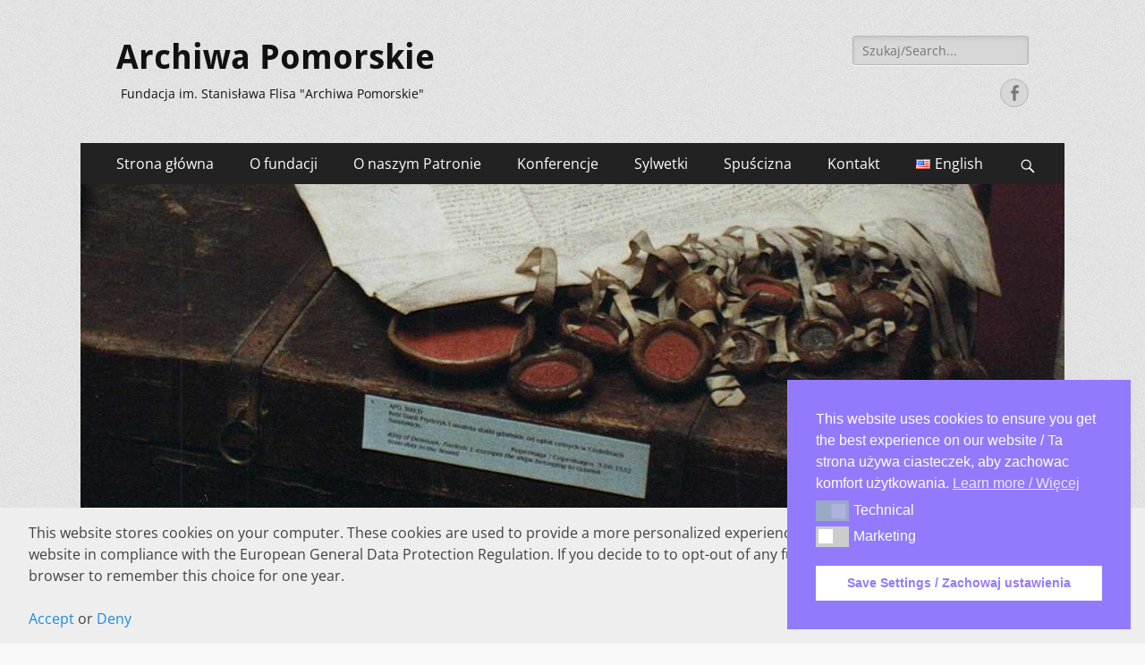

--- FILE ---
content_type: text/html; charset=UTF-8
request_url: https://archiwapomorskie.pl/zarchnszzs/komisja-zakladowa-przy-plo-w-gdyni/nggallery/page/2/slideshow/
body_size: 25012
content:
        <!DOCTYPE html>
        <html lang="pl-PL">
        
<head>
		<meta charset="UTF-8">
		<meta name="viewport" content="width=device-width, initial-scale=1, minimum-scale=1">
		<link rel="profile" href="http://gmpg.org/xfn/11">
		<meta name='robots' content='index, follow, max-image-preview:large, max-snippet:-1, max-video-preview:-1' />
	<style>img:is([sizes="auto" i], [sizes^="auto," i]) { contain-intrinsic-size: 3000px 1500px }</style>
	
	<!-- This site is optimized with the Yoast SEO plugin v21.7 - https://yoast.com/wordpress/plugins/seo/ -->
	<title>Komisja Zakładowa przy PLO w Gdyni, sygn. AKKS 347/112/1 - Archiwa Pomorskie</title>
	<meta name="description" content="Komisja Zakładowa przy PLO w Gdyni w zbiorach Archiwum Historycznego Komisji Krajowej NSZZ „Solidarność” - wybór dokumentów." />
	<link rel="canonical" href="https://archiwapomorskie.pl/zarchnszzs/komisja-zakladowa-przy-plo-w-gdyni/" />
	<meta property="og:locale" content="pl_PL" />
	<meta property="og:locale:alternate" content="en_US" />
	<meta property="og:type" content="article" />
	<meta property="og:title" content="Komisja Zakładowa przy PLO w Gdyni, sygn. AKKS 347/112/1 - Archiwa Pomorskie" />
	<meta property="og:description" content="Komisja Zakładowa przy PLO w Gdyni w zbiorach Archiwum Historycznego Komisji Krajowej NSZZ „Solidarność” - wybór dokumentów." />
	<meta property="og:url" content="https://archiwapomorskie.pl/zarchnszzs/komisja-zakladowa-przy-plo-w-gdyni/" />
	<meta property="og:site_name" content="Archiwa Pomorskie" />
	<meta property="article:modified_time" content="2020-01-20T10:12:51+00:00" />
	<meta property="og:image" content="https://archiwapomorskie.pl/wp-content/uploads/2020/01/AKKS-347-112-1-058.jpg" />
	<meta property="og:image:width" content="1776" />
	<meta property="og:image:height" content="2444" />
	<meta property="og:image:type" content="image/jpeg" />
	<meta name="twitter:card" content="summary_large_image" />
	<meta name="twitter:label1" content="Szacowany czas czytania" />
	<meta name="twitter:data1" content="3 minuty" />
	<script type="application/ld+json" class="yoast-schema-graph">{"@context":"https://schema.org","@graph":[{"@type":"WebPage","@id":"https://archiwapomorskie.pl/zarchnszzs/komisja-zakladowa-przy-plo-w-gdyni/","url":"https://archiwapomorskie.pl/zarchnszzs/komisja-zakladowa-przy-plo-w-gdyni/","name":"Komisja Zakładowa przy PLO w Gdyni, sygn. AKKS 347/112/1 - Archiwa Pomorskie","isPartOf":{"@id":"https://archiwapomorskie.pl/#website"},"primaryImageOfPage":{"@id":"https://archiwapomorskie.pl/zarchnszzs/komisja-zakladowa-przy-plo-w-gdyni/#primaryimage"},"image":{"@id":"https://archiwapomorskie.pl/zarchnszzs/komisja-zakladowa-przy-plo-w-gdyni/#primaryimage"},"thumbnailUrl":"https://archiwapomorskie.pl/wp-content/uploads/2020/01/AKKS-347-112-1-058.jpg","datePublished":"2020-01-20T09:50:40+00:00","dateModified":"2020-01-20T10:12:51+00:00","description":"Komisja Zakładowa przy PLO w Gdyni w zbiorach Archiwum Historycznego Komisji Krajowej NSZZ „Solidarność” - wybór dokumentów.","breadcrumb":{"@id":"https://archiwapomorskie.pl/zarchnszzs/komisja-zakladowa-przy-plo-w-gdyni/#breadcrumb"},"inLanguage":"pl-PL","potentialAction":[{"@type":"ReadAction","target":["https://archiwapomorskie.pl/zarchnszzs/komisja-zakladowa-przy-plo-w-gdyni/"]}]},{"@type":"ImageObject","inLanguage":"pl-PL","@id":"https://archiwapomorskie.pl/zarchnszzs/komisja-zakladowa-przy-plo-w-gdyni/#primaryimage","url":"https://archiwapomorskie.pl/wp-content/uploads/2020/01/AKKS-347-112-1-058.jpg","contentUrl":"https://archiwapomorskie.pl/wp-content/uploads/2020/01/AKKS-347-112-1-058.jpg","width":1776,"height":2444,"caption":"Komisja Zakładowa przy PLO w Gdyni przykład dokumentu"},{"@type":"BreadcrumbList","@id":"https://archiwapomorskie.pl/zarchnszzs/komisja-zakladowa-przy-plo-w-gdyni/#breadcrumb","itemListElement":[{"@type":"ListItem","position":1,"name":"Strona główna","item":"https://archiwapomorskie.pl/"},{"@type":"ListItem","position":2,"name":"Z archiwum \"Solidarności\"","item":"https://archiwapomorskie.pl/zarchnszzs/"},{"@type":"ListItem","position":3,"name":"Komisja Zakładowa przy PLO w&nbsp;Gdyni, sygn. AKKS 347/112/1"}]},{"@type":"WebSite","@id":"https://archiwapomorskie.pl/#website","url":"https://archiwapomorskie.pl/","name":"Archiwa Pomorskie","description":"Fundacja im. Stanisława Flisa &quot;Archiwa Pomorskie&quot;","potentialAction":[{"@type":"SearchAction","target":{"@type":"EntryPoint","urlTemplate":"https://archiwapomorskie.pl/?s={search_term_string}"},"query-input":"required name=search_term_string"}],"inLanguage":"pl-PL"}]}</script>
	<!-- / Yoast SEO plugin. -->


<link rel="alternate" href="https://archiwapomorskie.pl/zarchnszzs/komisja-zakladowa-przy-plo-w-gdyni/" hreflang="pl" />
<link rel="alternate" href="https://archiwapomorskie.pl/zarchnszzs/solidarity-trade-union-committee-at-the-polish-ocean-lines-in-gdynia/" hreflang="en" />
<link rel="alternate" type="application/rss+xml" title="Archiwa Pomorskie &raquo; Kanał z wpisami" href="https://archiwapomorskie.pl/feed/" />
<link rel="alternate" type="application/rss+xml" title="Archiwa Pomorskie &raquo; Kanał z komentarzami" href="https://archiwapomorskie.pl/comments/feed/" />
		<!-- This site uses the Google Analytics by MonsterInsights plugin v8.23.1 - Using Analytics tracking - https://www.monsterinsights.com/ -->
		<!-- Note: MonsterInsights is not currently configured on this site. The site owner needs to authenticate with Google Analytics in the MonsterInsights settings panel. -->
					<!-- No tracking code set -->
				<!-- / Google Analytics by MonsterInsights -->
		<script type="text/javascript">
/* <![CDATA[ */
window._wpemojiSettings = {"baseUrl":"https:\/\/s.w.org\/images\/core\/emoji\/16.0.1\/72x72\/","ext":".png","svgUrl":"https:\/\/s.w.org\/images\/core\/emoji\/16.0.1\/svg\/","svgExt":".svg","source":{"concatemoji":"https:\/\/archiwapomorskie.pl\/wp-includes\/js\/wp-emoji-release.min.js?ver=6.8.3"}};
/*! This file is auto-generated */
!function(s,n){var o,i,e;function c(e){try{var t={supportTests:e,timestamp:(new Date).valueOf()};sessionStorage.setItem(o,JSON.stringify(t))}catch(e){}}function p(e,t,n){e.clearRect(0,0,e.canvas.width,e.canvas.height),e.fillText(t,0,0);var t=new Uint32Array(e.getImageData(0,0,e.canvas.width,e.canvas.height).data),a=(e.clearRect(0,0,e.canvas.width,e.canvas.height),e.fillText(n,0,0),new Uint32Array(e.getImageData(0,0,e.canvas.width,e.canvas.height).data));return t.every(function(e,t){return e===a[t]})}function u(e,t){e.clearRect(0,0,e.canvas.width,e.canvas.height),e.fillText(t,0,0);for(var n=e.getImageData(16,16,1,1),a=0;a<n.data.length;a++)if(0!==n.data[a])return!1;return!0}function f(e,t,n,a){switch(t){case"flag":return n(e,"\ud83c\udff3\ufe0f\u200d\u26a7\ufe0f","\ud83c\udff3\ufe0f\u200b\u26a7\ufe0f")?!1:!n(e,"\ud83c\udde8\ud83c\uddf6","\ud83c\udde8\u200b\ud83c\uddf6")&&!n(e,"\ud83c\udff4\udb40\udc67\udb40\udc62\udb40\udc65\udb40\udc6e\udb40\udc67\udb40\udc7f","\ud83c\udff4\u200b\udb40\udc67\u200b\udb40\udc62\u200b\udb40\udc65\u200b\udb40\udc6e\u200b\udb40\udc67\u200b\udb40\udc7f");case"emoji":return!a(e,"\ud83e\udedf")}return!1}function g(e,t,n,a){var r="undefined"!=typeof WorkerGlobalScope&&self instanceof WorkerGlobalScope?new OffscreenCanvas(300,150):s.createElement("canvas"),o=r.getContext("2d",{willReadFrequently:!0}),i=(o.textBaseline="top",o.font="600 32px Arial",{});return e.forEach(function(e){i[e]=t(o,e,n,a)}),i}function t(e){var t=s.createElement("script");t.src=e,t.defer=!0,s.head.appendChild(t)}"undefined"!=typeof Promise&&(o="wpEmojiSettingsSupports",i=["flag","emoji"],n.supports={everything:!0,everythingExceptFlag:!0},e=new Promise(function(e){s.addEventListener("DOMContentLoaded",e,{once:!0})}),new Promise(function(t){var n=function(){try{var e=JSON.parse(sessionStorage.getItem(o));if("object"==typeof e&&"number"==typeof e.timestamp&&(new Date).valueOf()<e.timestamp+604800&&"object"==typeof e.supportTests)return e.supportTests}catch(e){}return null}();if(!n){if("undefined"!=typeof Worker&&"undefined"!=typeof OffscreenCanvas&&"undefined"!=typeof URL&&URL.createObjectURL&&"undefined"!=typeof Blob)try{var e="postMessage("+g.toString()+"("+[JSON.stringify(i),f.toString(),p.toString(),u.toString()].join(",")+"));",a=new Blob([e],{type:"text/javascript"}),r=new Worker(URL.createObjectURL(a),{name:"wpTestEmojiSupports"});return void(r.onmessage=function(e){c(n=e.data),r.terminate(),t(n)})}catch(e){}c(n=g(i,f,p,u))}t(n)}).then(function(e){for(var t in e)n.supports[t]=e[t],n.supports.everything=n.supports.everything&&n.supports[t],"flag"!==t&&(n.supports.everythingExceptFlag=n.supports.everythingExceptFlag&&n.supports[t]);n.supports.everythingExceptFlag=n.supports.everythingExceptFlag&&!n.supports.flag,n.DOMReady=!1,n.readyCallback=function(){n.DOMReady=!0}}).then(function(){return e}).then(function(){var e;n.supports.everything||(n.readyCallback(),(e=n.source||{}).concatemoji?t(e.concatemoji):e.wpemoji&&e.twemoji&&(t(e.twemoji),t(e.wpemoji)))}))}((window,document),window._wpemojiSettings);
/* ]]> */
</script>
<style id='wp-emoji-styles-inline-css' type='text/css'>

	img.wp-smiley, img.emoji {
		display: inline !important;
		border: none !important;
		box-shadow: none !important;
		height: 1em !important;
		width: 1em !important;
		margin: 0 0.07em !important;
		vertical-align: -0.1em !important;
		background: none !important;
		padding: 0 !important;
	}
</style>
<link rel='stylesheet' id='wp-block-library-css' href='https://archiwapomorskie.pl/wp-includes/css/dist/block-library/style.min.css?ver=6.8.3' type='text/css' media='all' />
<style id='wp-block-library-theme-inline-css' type='text/css'>
.wp-block-audio :where(figcaption){color:#555;font-size:13px;text-align:center}.is-dark-theme .wp-block-audio :where(figcaption){color:#ffffffa6}.wp-block-audio{margin:0 0 1em}.wp-block-code{border:1px solid #ccc;border-radius:4px;font-family:Menlo,Consolas,monaco,monospace;padding:.8em 1em}.wp-block-embed :where(figcaption){color:#555;font-size:13px;text-align:center}.is-dark-theme .wp-block-embed :where(figcaption){color:#ffffffa6}.wp-block-embed{margin:0 0 1em}.blocks-gallery-caption{color:#555;font-size:13px;text-align:center}.is-dark-theme .blocks-gallery-caption{color:#ffffffa6}:root :where(.wp-block-image figcaption){color:#555;font-size:13px;text-align:center}.is-dark-theme :root :where(.wp-block-image figcaption){color:#ffffffa6}.wp-block-image{margin:0 0 1em}.wp-block-pullquote{border-bottom:4px solid;border-top:4px solid;color:currentColor;margin-bottom:1.75em}.wp-block-pullquote cite,.wp-block-pullquote footer,.wp-block-pullquote__citation{color:currentColor;font-size:.8125em;font-style:normal;text-transform:uppercase}.wp-block-quote{border-left:.25em solid;margin:0 0 1.75em;padding-left:1em}.wp-block-quote cite,.wp-block-quote footer{color:currentColor;font-size:.8125em;font-style:normal;position:relative}.wp-block-quote:where(.has-text-align-right){border-left:none;border-right:.25em solid;padding-left:0;padding-right:1em}.wp-block-quote:where(.has-text-align-center){border:none;padding-left:0}.wp-block-quote.is-large,.wp-block-quote.is-style-large,.wp-block-quote:where(.is-style-plain){border:none}.wp-block-search .wp-block-search__label{font-weight:700}.wp-block-search__button{border:1px solid #ccc;padding:.375em .625em}:where(.wp-block-group.has-background){padding:1.25em 2.375em}.wp-block-separator.has-css-opacity{opacity:.4}.wp-block-separator{border:none;border-bottom:2px solid;margin-left:auto;margin-right:auto}.wp-block-separator.has-alpha-channel-opacity{opacity:1}.wp-block-separator:not(.is-style-wide):not(.is-style-dots){width:100px}.wp-block-separator.has-background:not(.is-style-dots){border-bottom:none;height:1px}.wp-block-separator.has-background:not(.is-style-wide):not(.is-style-dots){height:2px}.wp-block-table{margin:0 0 1em}.wp-block-table td,.wp-block-table th{word-break:normal}.wp-block-table :where(figcaption){color:#555;font-size:13px;text-align:center}.is-dark-theme .wp-block-table :where(figcaption){color:#ffffffa6}.wp-block-video :where(figcaption){color:#555;font-size:13px;text-align:center}.is-dark-theme .wp-block-video :where(figcaption){color:#ffffffa6}.wp-block-video{margin:0 0 1em}:root :where(.wp-block-template-part.has-background){margin-bottom:0;margin-top:0;padding:1.25em 2.375em}
</style>
<style id='classic-theme-styles-inline-css' type='text/css'>
/*! This file is auto-generated */
.wp-block-button__link{color:#fff;background-color:#32373c;border-radius:9999px;box-shadow:none;text-decoration:none;padding:calc(.667em + 2px) calc(1.333em + 2px);font-size:1.125em}.wp-block-file__button{background:#32373c;color:#fff;text-decoration:none}
</style>
<style id='global-styles-inline-css' type='text/css'>
:root{--wp--preset--aspect-ratio--square: 1;--wp--preset--aspect-ratio--4-3: 4/3;--wp--preset--aspect-ratio--3-4: 3/4;--wp--preset--aspect-ratio--3-2: 3/2;--wp--preset--aspect-ratio--2-3: 2/3;--wp--preset--aspect-ratio--16-9: 16/9;--wp--preset--aspect-ratio--9-16: 9/16;--wp--preset--color--black: #000000;--wp--preset--color--cyan-bluish-gray: #abb8c3;--wp--preset--color--white: #ffffff;--wp--preset--color--pale-pink: #f78da7;--wp--preset--color--vivid-red: #cf2e2e;--wp--preset--color--luminous-vivid-orange: #ff6900;--wp--preset--color--luminous-vivid-amber: #fcb900;--wp--preset--color--light-green-cyan: #7bdcb5;--wp--preset--color--vivid-green-cyan: #00d084;--wp--preset--color--pale-cyan-blue: #8ed1fc;--wp--preset--color--vivid-cyan-blue: #0693e3;--wp--preset--color--vivid-purple: #9b51e0;--wp--preset--color--dark-gray: #404040;--wp--preset--color--gray: #eeeeee;--wp--preset--color--light-gray: #f9f9f9;--wp--preset--color--yellow: #e5ae4a;--wp--preset--color--blue: #1b8be0;--wp--preset--color--tahiti-gold: #e4741f;--wp--preset--gradient--vivid-cyan-blue-to-vivid-purple: linear-gradient(135deg,rgba(6,147,227,1) 0%,rgb(155,81,224) 100%);--wp--preset--gradient--light-green-cyan-to-vivid-green-cyan: linear-gradient(135deg,rgb(122,220,180) 0%,rgb(0,208,130) 100%);--wp--preset--gradient--luminous-vivid-amber-to-luminous-vivid-orange: linear-gradient(135deg,rgba(252,185,0,1) 0%,rgba(255,105,0,1) 100%);--wp--preset--gradient--luminous-vivid-orange-to-vivid-red: linear-gradient(135deg,rgba(255,105,0,1) 0%,rgb(207,46,46) 100%);--wp--preset--gradient--very-light-gray-to-cyan-bluish-gray: linear-gradient(135deg,rgb(238,238,238) 0%,rgb(169,184,195) 100%);--wp--preset--gradient--cool-to-warm-spectrum: linear-gradient(135deg,rgb(74,234,220) 0%,rgb(151,120,209) 20%,rgb(207,42,186) 40%,rgb(238,44,130) 60%,rgb(251,105,98) 80%,rgb(254,248,76) 100%);--wp--preset--gradient--blush-light-purple: linear-gradient(135deg,rgb(255,206,236) 0%,rgb(152,150,240) 100%);--wp--preset--gradient--blush-bordeaux: linear-gradient(135deg,rgb(254,205,165) 0%,rgb(254,45,45) 50%,rgb(107,0,62) 100%);--wp--preset--gradient--luminous-dusk: linear-gradient(135deg,rgb(255,203,112) 0%,rgb(199,81,192) 50%,rgb(65,88,208) 100%);--wp--preset--gradient--pale-ocean: linear-gradient(135deg,rgb(255,245,203) 0%,rgb(182,227,212) 50%,rgb(51,167,181) 100%);--wp--preset--gradient--electric-grass: linear-gradient(135deg,rgb(202,248,128) 0%,rgb(113,206,126) 100%);--wp--preset--gradient--midnight: linear-gradient(135deg,rgb(2,3,129) 0%,rgb(40,116,252) 100%);--wp--preset--font-size--small: 14px;--wp--preset--font-size--medium: 20px;--wp--preset--font-size--large: 26px;--wp--preset--font-size--x-large: 42px;--wp--preset--font-size--extra-small: 13px;--wp--preset--font-size--normal: 16px;--wp--preset--font-size--huge: 32px;--wp--preset--spacing--20: 0.44rem;--wp--preset--spacing--30: 0.67rem;--wp--preset--spacing--40: 1rem;--wp--preset--spacing--50: 1.5rem;--wp--preset--spacing--60: 2.25rem;--wp--preset--spacing--70: 3.38rem;--wp--preset--spacing--80: 5.06rem;--wp--preset--shadow--natural: 6px 6px 9px rgba(0, 0, 0, 0.2);--wp--preset--shadow--deep: 12px 12px 50px rgba(0, 0, 0, 0.4);--wp--preset--shadow--sharp: 6px 6px 0px rgba(0, 0, 0, 0.2);--wp--preset--shadow--outlined: 6px 6px 0px -3px rgba(255, 255, 255, 1), 6px 6px rgba(0, 0, 0, 1);--wp--preset--shadow--crisp: 6px 6px 0px rgba(0, 0, 0, 1);}:where(.is-layout-flex){gap: 0.5em;}:where(.is-layout-grid){gap: 0.5em;}body .is-layout-flex{display: flex;}.is-layout-flex{flex-wrap: wrap;align-items: center;}.is-layout-flex > :is(*, div){margin: 0;}body .is-layout-grid{display: grid;}.is-layout-grid > :is(*, div){margin: 0;}:where(.wp-block-columns.is-layout-flex){gap: 2em;}:where(.wp-block-columns.is-layout-grid){gap: 2em;}:where(.wp-block-post-template.is-layout-flex){gap: 1.25em;}:where(.wp-block-post-template.is-layout-grid){gap: 1.25em;}.has-black-color{color: var(--wp--preset--color--black) !important;}.has-cyan-bluish-gray-color{color: var(--wp--preset--color--cyan-bluish-gray) !important;}.has-white-color{color: var(--wp--preset--color--white) !important;}.has-pale-pink-color{color: var(--wp--preset--color--pale-pink) !important;}.has-vivid-red-color{color: var(--wp--preset--color--vivid-red) !important;}.has-luminous-vivid-orange-color{color: var(--wp--preset--color--luminous-vivid-orange) !important;}.has-luminous-vivid-amber-color{color: var(--wp--preset--color--luminous-vivid-amber) !important;}.has-light-green-cyan-color{color: var(--wp--preset--color--light-green-cyan) !important;}.has-vivid-green-cyan-color{color: var(--wp--preset--color--vivid-green-cyan) !important;}.has-pale-cyan-blue-color{color: var(--wp--preset--color--pale-cyan-blue) !important;}.has-vivid-cyan-blue-color{color: var(--wp--preset--color--vivid-cyan-blue) !important;}.has-vivid-purple-color{color: var(--wp--preset--color--vivid-purple) !important;}.has-black-background-color{background-color: var(--wp--preset--color--black) !important;}.has-cyan-bluish-gray-background-color{background-color: var(--wp--preset--color--cyan-bluish-gray) !important;}.has-white-background-color{background-color: var(--wp--preset--color--white) !important;}.has-pale-pink-background-color{background-color: var(--wp--preset--color--pale-pink) !important;}.has-vivid-red-background-color{background-color: var(--wp--preset--color--vivid-red) !important;}.has-luminous-vivid-orange-background-color{background-color: var(--wp--preset--color--luminous-vivid-orange) !important;}.has-luminous-vivid-amber-background-color{background-color: var(--wp--preset--color--luminous-vivid-amber) !important;}.has-light-green-cyan-background-color{background-color: var(--wp--preset--color--light-green-cyan) !important;}.has-vivid-green-cyan-background-color{background-color: var(--wp--preset--color--vivid-green-cyan) !important;}.has-pale-cyan-blue-background-color{background-color: var(--wp--preset--color--pale-cyan-blue) !important;}.has-vivid-cyan-blue-background-color{background-color: var(--wp--preset--color--vivid-cyan-blue) !important;}.has-vivid-purple-background-color{background-color: var(--wp--preset--color--vivid-purple) !important;}.has-black-border-color{border-color: var(--wp--preset--color--black) !important;}.has-cyan-bluish-gray-border-color{border-color: var(--wp--preset--color--cyan-bluish-gray) !important;}.has-white-border-color{border-color: var(--wp--preset--color--white) !important;}.has-pale-pink-border-color{border-color: var(--wp--preset--color--pale-pink) !important;}.has-vivid-red-border-color{border-color: var(--wp--preset--color--vivid-red) !important;}.has-luminous-vivid-orange-border-color{border-color: var(--wp--preset--color--luminous-vivid-orange) !important;}.has-luminous-vivid-amber-border-color{border-color: var(--wp--preset--color--luminous-vivid-amber) !important;}.has-light-green-cyan-border-color{border-color: var(--wp--preset--color--light-green-cyan) !important;}.has-vivid-green-cyan-border-color{border-color: var(--wp--preset--color--vivid-green-cyan) !important;}.has-pale-cyan-blue-border-color{border-color: var(--wp--preset--color--pale-cyan-blue) !important;}.has-vivid-cyan-blue-border-color{border-color: var(--wp--preset--color--vivid-cyan-blue) !important;}.has-vivid-purple-border-color{border-color: var(--wp--preset--color--vivid-purple) !important;}.has-vivid-cyan-blue-to-vivid-purple-gradient-background{background: var(--wp--preset--gradient--vivid-cyan-blue-to-vivid-purple) !important;}.has-light-green-cyan-to-vivid-green-cyan-gradient-background{background: var(--wp--preset--gradient--light-green-cyan-to-vivid-green-cyan) !important;}.has-luminous-vivid-amber-to-luminous-vivid-orange-gradient-background{background: var(--wp--preset--gradient--luminous-vivid-amber-to-luminous-vivid-orange) !important;}.has-luminous-vivid-orange-to-vivid-red-gradient-background{background: var(--wp--preset--gradient--luminous-vivid-orange-to-vivid-red) !important;}.has-very-light-gray-to-cyan-bluish-gray-gradient-background{background: var(--wp--preset--gradient--very-light-gray-to-cyan-bluish-gray) !important;}.has-cool-to-warm-spectrum-gradient-background{background: var(--wp--preset--gradient--cool-to-warm-spectrum) !important;}.has-blush-light-purple-gradient-background{background: var(--wp--preset--gradient--blush-light-purple) !important;}.has-blush-bordeaux-gradient-background{background: var(--wp--preset--gradient--blush-bordeaux) !important;}.has-luminous-dusk-gradient-background{background: var(--wp--preset--gradient--luminous-dusk) !important;}.has-pale-ocean-gradient-background{background: var(--wp--preset--gradient--pale-ocean) !important;}.has-electric-grass-gradient-background{background: var(--wp--preset--gradient--electric-grass) !important;}.has-midnight-gradient-background{background: var(--wp--preset--gradient--midnight) !important;}.has-small-font-size{font-size: var(--wp--preset--font-size--small) !important;}.has-medium-font-size{font-size: var(--wp--preset--font-size--medium) !important;}.has-large-font-size{font-size: var(--wp--preset--font-size--large) !important;}.has-x-large-font-size{font-size: var(--wp--preset--font-size--x-large) !important;}
:where(.wp-block-post-template.is-layout-flex){gap: 1.25em;}:where(.wp-block-post-template.is-layout-grid){gap: 1.25em;}
:where(.wp-block-columns.is-layout-flex){gap: 2em;}:where(.wp-block-columns.is-layout-grid){gap: 2em;}
:root :where(.wp-block-pullquote){font-size: 1.5em;line-height: 1.6;}
</style>
<link rel='stylesheet' id='contact-form-7-css' href='https://archiwapomorskie.pl/wp-content/plugins/contact-form-7/includes/css/styles.css?ver=5.8.5' type='text/css' media='all' />
<link rel='stylesheet' id='eeb-css-frontend-css' href='https://archiwapomorskie.pl/wp-content/plugins/email-encoder-bundle/core/includes/assets/css/style.css?ver=231113-193840' type='text/css' media='all' />
<link rel='stylesheet' id='dashicons-css' href='https://archiwapomorskie.pl/wp-includes/css/dashicons.min.css?ver=6.8.3' type='text/css' media='all' />
<link rel='stylesheet' id='events-manager-css' href='https://archiwapomorskie.pl/wp-content/plugins/events-manager/includes/css/events-manager.min.css?ver=6.4.6.4' type='text/css' media='all' />
<style id='events-manager-inline-css' type='text/css'>
body .em { --font-family : inherit; --font-weight : inherit; --font-size : 1em; --line-height : inherit; }
</style>
<link rel='stylesheet' id='ngg_trigger_buttons-css' href='https://archiwapomorskie.pl/wp-content/plugins/nextgen-gallery/static/GalleryDisplay/trigger_buttons.css?ver=3.55' type='text/css' media='all' />
<link rel='stylesheet' id='fancybox-0-css' href='https://archiwapomorskie.pl/wp-content/plugins/nextgen-gallery/static/Lightbox/fancybox/jquery.fancybox-1.3.4.css?ver=3.55' type='text/css' media='all' />
<link rel='stylesheet' id='fontawesome_v4_shim_style-css' href='https://archiwapomorskie.pl/wp-content/plugins/nextgen-gallery/static/FontAwesome/css/v4-shims.min.css?ver=6.8.3' type='text/css' media='all' />
<link rel='stylesheet' id='fontawesome-css' href='https://archiwapomorskie.pl/wp-content/plugins/nextgen-gallery/static/FontAwesome/css/all.min.css?ver=6.8.3' type='text/css' media='all' />
<link rel='stylesheet' id='nextgen_pagination_style-css' href='https://archiwapomorskie.pl/wp-content/plugins/nextgen-gallery/static/GalleryDisplay/pagination_style.css?ver=3.55' type='text/css' media='all' />
<link rel='stylesheet' id='nextgen_basic_thumbnails_style-css' href='https://archiwapomorskie.pl/wp-content/plugins/nextgen-gallery/static/Thumbnails/nextgen_basic_thumbnails.css?ver=3.55' type='text/css' media='all' />
<link rel='stylesheet' id='ngg_basic_slideshow_style-css' href='https://archiwapomorskie.pl/wp-content/plugins/nextgen-gallery/static/Slideshow/ngg_basic_slideshow.css?ver=3.55' type='text/css' media='all' />
<link rel='stylesheet' id='ngg_slick_slideshow_style-css' href='https://archiwapomorskie.pl/wp-content/plugins/nextgen-gallery/static/Slideshow/slick/slick.css?ver=3.55' type='text/css' media='all' />
<link rel='stylesheet' id='ngg_slick_slideshow_theme-css' href='https://archiwapomorskie.pl/wp-content/plugins/nextgen-gallery/static/Slideshow/slick/slick-theme.css?ver=3.55' type='text/css' media='all' />
<link rel='stylesheet' id='nsc_bar_nice-cookie-consent-css' href='https://archiwapomorskie.pl/wp-content/plugins/beautiful-and-responsive-cookie-consent/public/cookieNSCconsent.min.css?ver=4.9.2' type='text/css' media='all' />
<link rel='stylesheet' id='catchresponsive-fonts-css' href='https://archiwapomorskie.pl/wp-content/fonts/5f2345c634f3de4a5ef3ad003327844b.css' type='text/css' media='all' />
<link rel='stylesheet' id='catchresponsive-style-css' href='https://archiwapomorskie.pl/wp-content/themes/catch-responsive/style.css?ver=20231227-193640' type='text/css' media='all' />
<link rel='stylesheet' id='catchresponsive-block-style-css' href='https://archiwapomorskie.pl/wp-content/themes/catch-responsive/css/blocks.css?ver=2.8.7' type='text/css' media='all' />
<link rel='stylesheet' id='genericons-css' href='https://archiwapomorskie.pl/wp-content/themes/catch-responsive/css/genericons/genericons.css?ver=3.4.1' type='text/css' media='all' />
<link rel='stylesheet' id='jquery-sidr-css' href='https://archiwapomorskie.pl/wp-content/themes/catch-responsive/css/jquery.sidr.light.min.css?ver=2.1.0' type='text/css' media='all' />
<script type="text/javascript" src="https://archiwapomorskie.pl/wp-includes/js/jquery/jquery.min.js?ver=3.7.1" id="jquery-core-js"></script>
<script type="text/javascript" src="https://archiwapomorskie.pl/wp-includes/js/jquery/jquery-migrate.min.js?ver=3.4.1" id="jquery-migrate-js"></script>
<script type="text/javascript" src="https://archiwapomorskie.pl/wp-content/plugins/email-encoder-bundle/core/includes/assets/js/custom.js?ver=231113-193840" id="eeb-js-frontend-js"></script>
<script type="text/javascript" src="https://archiwapomorskie.pl/wp-includes/js/jquery/ui/core.min.js?ver=1.13.3" id="jquery-ui-core-js"></script>
<script type="text/javascript" src="https://archiwapomorskie.pl/wp-includes/js/jquery/ui/mouse.min.js?ver=1.13.3" id="jquery-ui-mouse-js"></script>
<script type="text/javascript" src="https://archiwapomorskie.pl/wp-includes/js/jquery/ui/sortable.min.js?ver=1.13.3" id="jquery-ui-sortable-js"></script>
<script type="text/javascript" src="https://archiwapomorskie.pl/wp-includes/js/jquery/ui/datepicker.min.js?ver=1.13.3" id="jquery-ui-datepicker-js"></script>
<script type="text/javascript" id="jquery-ui-datepicker-js-after">
/* <![CDATA[ */
jQuery(function(jQuery){jQuery.datepicker.setDefaults({"closeText":"Zamknij","currentText":"Dzisiaj","monthNames":["stycze\u0144","luty","marzec","kwiecie\u0144","maj","czerwiec","lipiec","sierpie\u0144","wrzesie\u0144","pa\u017adziernik","listopad","grudzie\u0144"],"monthNamesShort":["sty","lut","mar","kwi","maj","cze","lip","sie","wrz","pa\u017a","lis","gru"],"nextText":"Nast\u0119pny","prevText":"Poprzedni","dayNames":["niedziela","poniedzia\u0142ek","wtorek","\u015broda","czwartek","pi\u0105tek","sobota"],"dayNamesShort":["niedz.","pon.","wt.","\u015br.","czw.","pt.","sob."],"dayNamesMin":["N","P","W","\u015a","C","P","S"],"dateFormat":"d MM yy","firstDay":1,"isRTL":false});});
/* ]]> */
</script>
<script type="text/javascript" src="https://archiwapomorskie.pl/wp-includes/js/jquery/ui/resizable.min.js?ver=1.13.3" id="jquery-ui-resizable-js"></script>
<script type="text/javascript" src="https://archiwapomorskie.pl/wp-includes/js/jquery/ui/draggable.min.js?ver=1.13.3" id="jquery-ui-draggable-js"></script>
<script type="text/javascript" src="https://archiwapomorskie.pl/wp-includes/js/jquery/ui/controlgroup.min.js?ver=1.13.3" id="jquery-ui-controlgroup-js"></script>
<script type="text/javascript" src="https://archiwapomorskie.pl/wp-includes/js/jquery/ui/checkboxradio.min.js?ver=1.13.3" id="jquery-ui-checkboxradio-js"></script>
<script type="text/javascript" src="https://archiwapomorskie.pl/wp-includes/js/jquery/ui/button.min.js?ver=1.13.3" id="jquery-ui-button-js"></script>
<script type="text/javascript" src="https://archiwapomorskie.pl/wp-includes/js/jquery/ui/dialog.min.js?ver=1.13.3" id="jquery-ui-dialog-js"></script>
<script type="text/javascript" id="events-manager-js-extra">
/* <![CDATA[ */
var EM = {"ajaxurl":"https:\/\/archiwapomorskie.pl\/wp-admin\/admin-ajax.php","locationajaxurl":"https:\/\/archiwapomorskie.pl\/wp-admin\/admin-ajax.php?action=locations_search","firstDay":"1","locale":"pl","dateFormat":"yy-mm-dd","ui_css":"https:\/\/archiwapomorskie.pl\/wp-content\/plugins\/events-manager\/includes\/css\/jquery-ui\/build.min.css","show24hours":"1","is_ssl":"1","autocomplete_limit":"10","calendar":{"breakpoints":{"small":560,"medium":908,"large":false}},"phone":"","datepicker":{"format":"d\/m\/Y","locale":"pl"},"search":{"breakpoints":{"small":650,"medium":850,"full":false}},"url":"https:\/\/archiwapomorskie.pl\/wp-content\/plugins\/events-manager","bookingInProgress":"Prosz\u0119 czeka\u0107, rezerwacja jest wysy\u0142ana. ","tickets_save":"Zapisz bilet.","bookingajaxurl":"https:\/\/archiwapomorskie.pl\/wp-admin\/admin-ajax.php","bookings_export_save":"Eksportuj rezerwacje","bookings_settings_save":"Zapisz ustawienia","booking_delete":"Czy na pewno chcesz usun\u0105\u0107?","booking_offset":"30","bookings":{"submit_button":{"text":{"default":"Wy\u015blij zg\u0142oszenie","free":"Wy\u015blij zg\u0142oszenie","payment":"Wy\u015blij zg\u0142oszenie","processing":"Przetwarzanie\u2026"}},"update_listener":""},"bb_full":"Wyprzedane","bb_book":"Zarezerwuj","bb_booking":"Rezerwuj\u0119...","bb_booked":"Rezerwacja wys\u0142ana","bb_error":"Rezerwacja - b\u0142\u0105d. Spr\u00f3buj ponownie?","bb_cancel":"Anuluj","bb_canceling":"Anulowanie...","bb_cancelled":"Odwo\u0142ane","bb_cancel_error":"Anulacja - b\u0142\u0105d. Spr\u00f3buj ponownie?","txt_search":"Szukaj","txt_searching":"Szukam\u2026","txt_loading":"Wczytywanie\u2026"};
/* ]]> */
</script>
<script type="text/javascript" src="https://archiwapomorskie.pl/wp-content/plugins/events-manager/includes/js/events-manager.min.js?ver=6.4.6.4" id="events-manager-js"></script>
<script type="text/javascript" src="https://archiwapomorskie.pl/wp-content/plugins/events-manager/includes/external/flatpickr/l10n/pl.min.js?ver=6.4.6.4" id="em-flatpickr-localization-js"></script>
<script type="text/javascript" id="photocrati_ajax-js-extra">
/* <![CDATA[ */
var photocrati_ajax = {"url":"https:\/\/archiwapomorskie.pl\/index.php?photocrati_ajax=1","rest_url":"https:\/\/archiwapomorskie.pl\/wp-json\/","wp_home_url":"https:\/\/archiwapomorskie.pl","wp_site_url":"https:\/\/archiwapomorskie.pl","wp_root_url":"https:\/\/archiwapomorskie.pl","wp_plugins_url":"https:\/\/archiwapomorskie.pl\/wp-content\/plugins","wp_content_url":"https:\/\/archiwapomorskie.pl\/wp-content","wp_includes_url":"https:\/\/archiwapomorskie.pl\/wp-includes\/","ngg_param_slug":"nggallery"};
/* ]]> */
</script>
<script type="text/javascript" src="https://archiwapomorskie.pl/wp-content/plugins/nextgen-gallery/static/Legacy/ajax.min.js?ver=3.55" id="photocrati_ajax-js"></script>
<script type="text/javascript" src="https://archiwapomorskie.pl/wp-content/plugins/nextgen-gallery/static/FontAwesome/js/v4-shims.min.js?ver=5.3.1" id="fontawesome_v4_shim-js"></script>
<script type="text/javascript" defer crossorigin="anonymous" data-auto-replace-svg="false" data-keep-original-source="false" data-search-pseudo-elements src="https://archiwapomorskie.pl/wp-content/plugins/nextgen-gallery/static/FontAwesome/js/all.min.js?ver=5.3.1" id="fontawesome-js"></script>
<script type="text/javascript" src="https://archiwapomorskie.pl/wp-content/plugins/nextgen-gallery/static/Thumbnails/nextgen_basic_thumbnails.js?ver=3.55" id="nextgen_basic_thumbnails_script-js"></script>
<script type="text/javascript" src="https://archiwapomorskie.pl/wp-content/plugins/nextgen-gallery/static/Slideshow/slick/slick-1.8.0-modded.js?ver=3.55" id="ngg_slick-js"></script>
<!--[if lt IE 9]>
<script type="text/javascript" src="https://archiwapomorskie.pl/wp-content/themes/catch-responsive/js/html5.min.js?ver=3.7.3" id="catchresponsive-html5-js"></script>
<![endif]-->
<script type="text/javascript" src="https://archiwapomorskie.pl/wp-content/themes/catch-responsive/js/jquery.sidr.min.js?ver=2.2.1.1" id="jquery-sidr-js"></script>
<script type="text/javascript" src="https://archiwapomorskie.pl/wp-content/themes/catch-responsive/js/catchresponsive-custom-scripts.min.js" id="catchresponsive-custom-scripts-js"></script>
<link rel="https://api.w.org/" href="https://archiwapomorskie.pl/wp-json/" /><link rel="alternate" title="JSON" type="application/json" href="https://archiwapomorskie.pl/wp-json/wp/v2/zarchnszzs/3542" /><link rel="EditURI" type="application/rsd+xml" title="RSD" href="https://archiwapomorskie.pl/xmlrpc.php?rsd" />
<meta name="generator" content="WordPress 6.8.3" />
<link rel='shortlink' href='https://archiwapomorskie.pl/?p=3542' />
<link rel="alternate" title="oEmbed (JSON)" type="application/json+oembed" href="https://archiwapomorskie.pl/wp-json/oembed/1.0/embed?url=https%3A%2F%2Farchiwapomorskie.pl%2Fzarchnszzs%2Fkomisja-zakladowa-przy-plo-w-gdyni%2F" />
<link rel="alternate" title="oEmbed (XML)" type="text/xml+oembed" href="https://archiwapomorskie.pl/wp-json/oembed/1.0/embed?url=https%3A%2F%2Farchiwapomorskie.pl%2Fzarchnszzs%2Fkomisja-zakladowa-przy-plo-w-gdyni%2F&#038;format=xml" />
	<style type="text/css">
				.site-title a,
			.site-description {
				color: #111111;
			}
		</style>
	<style type="text/css" id="custom-background-css">
body.custom-background { background-color: #f9f9f9; background-image: url("https://archiwapomorskie.pl/wp-content/themes/catch-responsive/images/body-bg.jpg"); background-position: left top; background-size: auto; background-repeat: repeat; background-attachment: scroll; }
</style>
	<style id="sccss"></style></head>

<body class="wp-singular zarchnszzs-template-default single single-zarchnszzs postid-3542 single-format-standard custom-background wp-embed-responsive wp-theme-catch-responsive two-columns content-right excerpt-image-left mobile-menu-one">


		<div id="page" class="hfeed site">
				<header id="masthead" role="banner">
    		<div class="wrapper">
		
    <div id="mobile-header-left-menu" class="mobile-menu-anchor primary-menu">
        <a href="#mobile-header-left-nav" id="header-left-menu" class="genericon genericon-menu">
            <span class="mobile-menu-text">Menu</span>
        </a>
    </div><!-- #mobile-header-menu -->
    <div id="site-branding"><div id="site-header"><p class="site-title"><a href="https://archiwapomorskie.pl/" rel="home">Archiwa Pomorskie</a></p><p class="site-description">Fundacja im. Stanisława Flisa &quot;Archiwa Pomorskie&quot;</p></div><!-- #site-header --></div><!-- #site-branding-->	<aside class="sidebar sidebar-header-right widget-area">
		<section class="widget widget_search" id="header-right-search">
			<div class="widget-wrap">
				
<form role="search" method="get" class="search-form" action="https://archiwapomorskie.pl/">
	<label>
		<span class="screen-reader-text">Szukaj:</span>
		<input type="search" class="search-field" placeholder="Szukaj/Search..." value="" name="s" title="Szukaj:">
	</label>
	<input type="submit" class="search-submit" value="Szukaj">
</form>
			</div>
		</section>
					<section class="widget widget_catchresponsive_social_icons" id="header-right-social-icons">
				<div class="widget-wrap">
					<a class="genericon_parent genericon genericon-facebook-alt" target="_blank" title="Facebook" href="https://www.facebook.com/archiwapomorskie/"><span class="screen-reader-text">Facebook</span> </a>				</div><!-- .widget-wrap -->
			</section><!-- #header-right-social-icons -->
			</aside><!-- .sidebar .header-sidebar .widget-area -->
			</div><!-- .wrapper -->
		</header><!-- #masthead -->
			<nav class="site-navigation nav-primary search-enabled" role="navigation">
        <div class="wrapper">
            <h2 class="screen-reader-text">Menu</h2>
            <div class="screen-reader-text skip-link"><a href="#content" title="Przejdź do zawartości">Przejdź do zawartości</a></div>
            <ul id="menu-glowne" class="menu catchresponsive-nav-menu"><li id="menu-item-21" class="menu-item menu-item-type-custom menu-item-object-custom menu-item-21"><a href="/">Strona główna</a></li>
<li id="menu-item-53" class="menu-item menu-item-type-post_type menu-item-object-page menu-item-53"><a href="https://archiwapomorskie.pl/o-fundacji/">O&nbsp;fundacji</a></li>
<li id="menu-item-54" class="menu-item menu-item-type-post_type menu-item-object-page menu-item-54"><a href="https://archiwapomorskie.pl/o-naszym-patronie/">O&nbsp;naszym Patronie</a></li>
<li id="menu-item-3945" class="menu-item menu-item-type-post_type menu-item-object-page menu-item-3945"><a href="https://archiwapomorskie.pl/konferencje-dla-archiwistow-spolecznych/">Konferencje</a></li>
<li id="menu-item-351" class="menu-item menu-item-type-post_type menu-item-object-page menu-item-351"><a href="https://archiwapomorskie.pl/sylwetki-wstep/">Sylwetki</a></li>
<li id="menu-item-349" class="menu-item menu-item-type-post_type menu-item-object-page menu-item-349"><a href="https://archiwapomorskie.pl/inwentarz/">Spuścizna</a></li>
<li id="menu-item-56" class="menu-item menu-item-type-post_type menu-item-object-page menu-item-56"><a href="https://archiwapomorskie.pl/kontakt/">Kontakt</a></li>
<li id="menu-item-806-en" class="lang-item lang-item-37 lang-item-en lang-item-first menu-item menu-item-type-custom menu-item-object-custom menu-item-806-en"><a href="https://archiwapomorskie.pl/zarchnszzs/solidarity-trade-union-committee-at-the-polish-ocean-lines-in-gdynia/" hreflang="en-US" lang="en-US"><img src="[data-uri]" alt="" width="16" height="11" style="width: 16px; height: 11px;" /><span style="margin-left:0.3em;">English</span></a></li>
</ul>                <div id="search-toggle" class="genericon">
                    <a class="screen-reader-text" href="#search-container">Search</a>
                </div>

                <div id="search-container" class="displaynone">
                    
<form role="search" method="get" class="search-form" action="https://archiwapomorskie.pl/">
	<label>
		<span class="screen-reader-text">Szukaj:</span>
		<input type="search" class="search-field" placeholder="Szukaj/Search..." value="" name="s" title="Szukaj:">
	</label>
	<input type="submit" class="search-submit" value="Szukaj">
</form>
                </div>
    	</div><!-- .wrapper -->
    </nav><!-- .nav-primary -->
    <div id="header-featured-image">
					<div class="wrapper"><a title="" href="https://archiwapomorskie.pl/" target="_self"><img class="wp-post-image" alt="" src="https://www.archiwapomorskie.pl/wp-content/uploads/2016/02/cropped-archiwapomorskie-fb-headline-1.jpg" /></a></div><!-- .wrapper -->
				</div><!-- #header-featured-image -->		<div id="content" class="site-content">
			<div class="wrapper">
	
	<main id="main" class="site-main" role="main">

	
		
<article id="post-3542" class="post-3542 zarchnszzs type-zarchnszzs status-publish format-standard has-post-thumbnail hentry tag-historia-lokalna tag-historia-polski tag-historia-regionalna tag-komisja-krajowa-nszz-solidarnosc tag-solidarnosc tag-z-archiwum-solidarnosci">
				<figure class="featured-image full-size">
                <img width="1776" height="2444" src="https://archiwapomorskie.pl/wp-content/uploads/2020/01/AKKS-347-112-1-058.jpg" class="attachment-full size-full wp-post-image" alt="Komisja Zakładowa przy PLO w Gdyni przykład dokumentu" decoding="async" srcset="https://archiwapomorskie.pl/wp-content/uploads/2020/01/AKKS-347-112-1-058.jpg 1776w, https://archiwapomorskie.pl/wp-content/uploads/2020/01/AKKS-347-112-1-058-109x150.jpg 109w, https://archiwapomorskie.pl/wp-content/uploads/2020/01/AKKS-347-112-1-058-218x300.jpg 218w, https://archiwapomorskie.pl/wp-content/uploads/2020/01/AKKS-347-112-1-058-744x1024.jpg 744w" sizes="(max-width: 1776px) 100vw, 1776px" />	        </figure>
	   	
	<div class="entry-container">
		<header class="entry-header">
			<h1 class="entry-title">Komisja Zakładowa przy PLO w&nbsp;Gdyni, sygn. AKKS 347/112/1</h1>

			<p class="entry-meta"><span class="posted-on"><span class="screen-reader-text">Opublikowano</span><a href="https://archiwapomorskie.pl/zarchnszzs/komisja-zakladowa-przy-plo-w-gdyni/" rel="bookmark"><time class="entry-date published" datetime="2020-01-20T10:50:40+01:00">20 stycznia 2020</time><time class="updated" datetime="2020-01-20T11:12:51+01:00">20 stycznia 2020</time></a></span><span class="byline"><span class="author vcard"><span class="screen-reader-text">Autor</span><a class="url fn n" href="https://archiwapomorskie.pl/author/iwona/">Redaktor</a></span></span></p><!-- .entry-meta -->		</header><!-- .entry-header -->

		<div class="entry-content">
			<h4>Komisja Zakładowa przy PLO w&nbsp;Gdyni</h4>
<p>Wśród zbiorów <a href="http://www.solidarnosc.org.pl/archiwum-2" target="_blank" rel="noopener noreferrer">Archiwum Historycznego Komisji Krajowej NSZZ „Solidarność”</a> znajdziemy dokumentację <strong>Komisji Zakładowej przy Polskich Liniach Oceanicznych w&nbsp;Gdyni z&nbsp;lat 1980-1989</strong>. Wybór dokumentów rozpoczyna apel Ogólnozakładowego Komitetu Pracowniczego przy PLO z&nbsp;2 września 1980&nbsp;r. wzywający pracowników PLO do&nbsp;poparcia NSZZ &#8220;Solidarność&#8221;. Apel zachęca do&nbsp;wysuwania postulatów, którymi zająć się może organizacja związkowa w&nbsp;PLO oraz&nbsp;do&nbsp;dyskusji nad&nbsp;kandydatami na&nbsp;przedstawicieli PLO w&nbsp;nowym związku. Po&nbsp;nim dołączony jest Statut NSZZ &#8220;Solidarność&#8221;.</p>
<p>Kolejne dokumenty dotyczą aktywności strajkowej, począwszy od&nbsp;protestu przewodniczącego Prezydium NSZZ &#8220;Solidarność&#8221; w&nbsp;PLO, Jacka Cegielskiego, w&nbsp;sprawie zastraszania strajkujących przez&nbsp;dyrektora Janusza Karkosińskiego. Po&nbsp;nim następuje oświadczenie Komisji Zakładowej z&nbsp;6 listopada 1981&nbsp;r. odnoszące się do&nbsp;powołania konkurencyjnych związków zawodowych. Przypomina ono, że&nbsp;zgodnie ze&nbsp;Statutem przynależność członków NSZZ &#8220;Solidarność&#8221; do&nbsp;innych związków nie&nbsp;jest możliwa. Załączamy też uchwałę Komisji Zakładowej o&nbsp;gotowości strajkowej w&nbsp;związku z&nbsp;wydarzeniami w&nbsp;Bydgoszczy w&nbsp;marcu 1981 roku.</p>
<p>Następny dokument to&nbsp;wybór z&nbsp;biuletynu związkowego wydawanego w&nbsp;PLO, zawierający m.in.&nbsp;uchwały Komisji Zakładowej, różnego rodzaju komunikaty i&nbsp;oświadczenia, a&nbsp;także informacje o&nbsp;sprawozdaniu finansowym i&nbsp;otrzymanych darowiznach. Komisja Zakładowa PLO w&nbsp;Gdyni informuje w&nbsp;nim o&nbsp;powierzeniu roli matki chrzestnej budowanego dla PLO statku &#8220;Gdańsk&#8221; Danucie Wałęsie.</p>
<p>Przedstawiamy też dokumenty związane ze&nbsp;sprawami socjalnymi i&nbsp;bytowymi. Rozpoczyna je&nbsp;Zalecenie Prezydium Zarządu Regionu Gdańskiego z&nbsp;27 lipca 1981&nbsp;r., by&nbsp;nie&nbsp;przyjmować kart zaopatrzenia na&nbsp;mięso w&nbsp;związku z&nbsp;toczącymi się negocjacjami z&nbsp;Rządem. Po&nbsp;nim znajduje się INFORMATOR O&nbsp;ŚWIADCZENIACH SOCJALNYCH DLA PRACOWNIKÓW PLO z&nbsp;1980&nbsp;r. Przedstawia on&nbsp;dostępne świadczenia dla pracowników, ich rodzin, emerytów i&nbsp;rencistów. Dotyczą m.in.&nbsp;organizacji wypoczynku (wczasów i&nbsp;zajęć sportowych), przydziałów mieszkań i&nbsp;pożyczek mieszkaniowych, opieki zdrowotnej, opieki nad&nbsp;dziećmi, pomocy finansowej, ogródków działkowych i&nbsp;wsparcia pośmiertnego dla rodzin. Kolejnym dokumentem jest zarządzenie o&nbsp;płacach zasadniczych dla załóg pływających obowiązujących od&nbsp;1 października 1980&nbsp;r.</p>
<p>Załączamy pismo kapitana Józefa Kubickiego z&nbsp;1984&nbsp;r. do&nbsp;prezesa ZBoWiD, w&nbsp;którym&nbsp;odmawia on&nbsp;przyjęcia Krzyża Kawalerskiego Orderu Odrodzenia Polski. Kapitan Kubicki uzasadnia tę&nbsp;decyzję swoją działalnością solidarnościową i&nbsp;niezgodą na&nbsp;posunięcia władz oraz&nbsp;nierównym traktowaniem innych, zasłużonych kapitanów.</p>
<p>Ostatni dokument (z&nbsp;kwietnia 1989 roku) to&nbsp;oświadczenie Prymasowskiej Rady Społecznej do&nbsp;wewnętrznego, związkowego użytku PLO. Rada wzywa do&nbsp;&#8220;służby publicznej każdego katolika na&nbsp;miarę jego możliwości&#8221; w&nbsp;kontekście zbliżających się wyborów parlamentarnych.</p>
<h4>Czytelnia <a href="http://www.solidarnosc.org.pl/archiwum-2">Archiwum Historycznego Komisji Krajowej NSZZ „Solidarność”</a></h4>
<p>Dokumenty udostępniane są&nbsp;w&nbsp;czytelni <a href="http://www.solidarnosc.org.pl/archiwum-2" target="_blank" rel="noopener noreferrer">Archiwum Komisji Krajowej NSZZ „Solidarność”</a>&nbsp;w&nbsp;Gdańsku, przy ulicy Wały Piastowskie 24. Archiwum jest czynne od&nbsp;poniedziałku do&nbsp;piątku w&nbsp;godzinach 9:00-15:30. Prosimy o&nbsp;zgłaszanie chęci dokonania wizyty drogą telefoniczną (tel.&nbsp;+48 (58) 308-43-92, +48 (58) 308-44-20&nbsp;lub +48 (58) 308-43-83) lub poprzez e-mail: <span id="eeb-850940"><a data-enc-email="nepuvjhz[at]fbyvqneabfp.bet.cy" data-wpel-link="ignore"><span id="eeb-946951-734700"><a href="javascript:;" data-enc-email="nepuvjhz[at]fbyvqneabfp.bet.cy" data-wpel-link="ignore"><span id="eeb-431248-866229"></span><script type="text/javascript">(function(){var ml="wrul4.pscnohim0gad%",mi="@18;<02=B4>7:3<A@19:785:1?563",o="";for(var j=0,l=mi.length;j<l;j++){o+=ml.charAt(mi.charCodeAt(j)-48);}document.getElementById("eeb-431248-866229").innerHTML = decodeURIComponent(o);}());</script><noscript>*protected email*</noscript></a></span></a></span>.</p>
<p>/Iwona Flis, Fundacja im.&nbsp;Stanisława Flisa „Archiwa Pomorskie”,<br />
dobór dokumentów – Łukasz Grochowski i&nbsp;Kamil Kaliszuk, Archiwum Komisji Krajowej NSZZ „Solidarność”/</p>

<div class="ngg-galleryoverview ngg-slideshow"
	id="ngg-slideshow-dabd3322cbe5cfec50b91456dcebf19f-1286280882"
	data-gallery-id="dabd3322cbe5cfec50b91456dcebf19f"
	style="max-width: 600px;			max-height: 400px;			display: none;">

	
		<a href="https://archiwapomorskie.pl/wp-content/gallery/komisja-zakladowa-przy-plo-w-gdyni/1.-AKKS-347-112-1-058.jpg"
			title=""
			data-src="https://archiwapomorskie.pl/wp-content/gallery/komisja-zakladowa-przy-plo-w-gdyni/1.-AKKS-347-112-1-058.jpg"
			data-thumbnail="https://archiwapomorskie.pl/wp-content/gallery/komisja-zakladowa-przy-plo-w-gdyni/thumbs/thumbs_1.-AKKS-347-112-1-058.jpg"
			data-image-id="882"
			data-title="1.-AKKS-347-112-1-058"
			data-description=""
			class="ngg-fancybox" rel="dabd3322cbe5cfec50b91456dcebf19f">

			<img data-image-id='882'
				title=""
				alt="1.-AKKS-347-112-1-058"
				src="https://archiwapomorskie.pl/wp-content/gallery/komisja-zakladowa-przy-plo-w-gdyni/1.-AKKS-347-112-1-058.jpg"
				style="max-height: 380px;"/>
		</a>

		
		<a href="https://archiwapomorskie.pl/wp-content/gallery/komisja-zakladowa-przy-plo-w-gdyni/2.AKKS-347-112-1-059.jpg"
			title=""
			data-src="https://archiwapomorskie.pl/wp-content/gallery/komisja-zakladowa-przy-plo-w-gdyni/2.AKKS-347-112-1-059.jpg"
			data-thumbnail="https://archiwapomorskie.pl/wp-content/gallery/komisja-zakladowa-przy-plo-w-gdyni/thumbs/thumbs_2.AKKS-347-112-1-059.jpg"
			data-image-id="883"
			data-title="2.AKKS-347-112-1-059"
			data-description=""
			class="ngg-fancybox" rel="dabd3322cbe5cfec50b91456dcebf19f">

			<img data-image-id='883'
				title=""
				alt="2.AKKS-347-112-1-059"
				src="https://archiwapomorskie.pl/wp-content/gallery/komisja-zakladowa-przy-plo-w-gdyni/2.AKKS-347-112-1-059.jpg"
				style="max-height: 380px;"/>
		</a>

		
		<a href="https://archiwapomorskie.pl/wp-content/gallery/komisja-zakladowa-przy-plo-w-gdyni/3.AKKS-347-112-1-002.jpg"
			title=""
			data-src="https://archiwapomorskie.pl/wp-content/gallery/komisja-zakladowa-przy-plo-w-gdyni/3.AKKS-347-112-1-002.jpg"
			data-thumbnail="https://archiwapomorskie.pl/wp-content/gallery/komisja-zakladowa-przy-plo-w-gdyni/thumbs/thumbs_3.AKKS-347-112-1-002.jpg"
			data-image-id="884"
			data-title="3.AKKS-347-112-1-002"
			data-description=""
			class="ngg-fancybox" rel="dabd3322cbe5cfec50b91456dcebf19f">

			<img data-image-id='884'
				title=""
				alt="3.AKKS-347-112-1-002"
				src="https://archiwapomorskie.pl/wp-content/gallery/komisja-zakladowa-przy-plo-w-gdyni/3.AKKS-347-112-1-002.jpg"
				style="max-height: 380px;"/>
		</a>

		
		<a href="https://archiwapomorskie.pl/wp-content/gallery/komisja-zakladowa-przy-plo-w-gdyni/4.AKKS-347-112-1-003.jpg"
			title=""
			data-src="https://archiwapomorskie.pl/wp-content/gallery/komisja-zakladowa-przy-plo-w-gdyni/4.AKKS-347-112-1-003.jpg"
			data-thumbnail="https://archiwapomorskie.pl/wp-content/gallery/komisja-zakladowa-przy-plo-w-gdyni/thumbs/thumbs_4.AKKS-347-112-1-003.jpg"
			data-image-id="885"
			data-title="4.AKKS-347-112-1-003"
			data-description=""
			class="ngg-fancybox" rel="dabd3322cbe5cfec50b91456dcebf19f">

			<img data-image-id='885'
				title=""
				alt="4.AKKS-347-112-1-003"
				src="https://archiwapomorskie.pl/wp-content/gallery/komisja-zakladowa-przy-plo-w-gdyni/4.AKKS-347-112-1-003.jpg"
				style="max-height: 380px;"/>
		</a>

		
		<a href="https://archiwapomorskie.pl/wp-content/gallery/komisja-zakladowa-przy-plo-w-gdyni/5.AKKS-347-112-1-004.jpg"
			title=""
			data-src="https://archiwapomorskie.pl/wp-content/gallery/komisja-zakladowa-przy-plo-w-gdyni/5.AKKS-347-112-1-004.jpg"
			data-thumbnail="https://archiwapomorskie.pl/wp-content/gallery/komisja-zakladowa-przy-plo-w-gdyni/thumbs/thumbs_5.AKKS-347-112-1-004.jpg"
			data-image-id="886"
			data-title="5.AKKS-347-112-1-004"
			data-description=""
			class="ngg-fancybox" rel="dabd3322cbe5cfec50b91456dcebf19f">

			<img data-image-id='886'
				title=""
				alt="5.AKKS-347-112-1-004"
				src="https://archiwapomorskie.pl/wp-content/gallery/komisja-zakladowa-przy-plo-w-gdyni/5.AKKS-347-112-1-004.jpg"
				style="max-height: 380px;"/>
		</a>

		
		<a href="https://archiwapomorskie.pl/wp-content/gallery/komisja-zakladowa-przy-plo-w-gdyni/6.AKKS-347-112-1-005.jpg"
			title=""
			data-src="https://archiwapomorskie.pl/wp-content/gallery/komisja-zakladowa-przy-plo-w-gdyni/6.AKKS-347-112-1-005.jpg"
			data-thumbnail="https://archiwapomorskie.pl/wp-content/gallery/komisja-zakladowa-przy-plo-w-gdyni/thumbs/thumbs_6.AKKS-347-112-1-005.jpg"
			data-image-id="887"
			data-title="6.AKKS-347-112-1-005"
			data-description=""
			class="ngg-fancybox" rel="dabd3322cbe5cfec50b91456dcebf19f">

			<img data-image-id='887'
				title=""
				alt="6.AKKS-347-112-1-005"
				src="https://archiwapomorskie.pl/wp-content/gallery/komisja-zakladowa-przy-plo-w-gdyni/6.AKKS-347-112-1-005.jpg"
				style="max-height: 380px;"/>
		</a>

		
		<a href="https://archiwapomorskie.pl/wp-content/gallery/komisja-zakladowa-przy-plo-w-gdyni/7.AKKS-347-112-1-006.jpg"
			title=""
			data-src="https://archiwapomorskie.pl/wp-content/gallery/komisja-zakladowa-przy-plo-w-gdyni/7.AKKS-347-112-1-006.jpg"
			data-thumbnail="https://archiwapomorskie.pl/wp-content/gallery/komisja-zakladowa-przy-plo-w-gdyni/thumbs/thumbs_7.AKKS-347-112-1-006.jpg"
			data-image-id="888"
			data-title="7.AKKS-347-112-1-006"
			data-description=""
			class="ngg-fancybox" rel="dabd3322cbe5cfec50b91456dcebf19f">

			<img data-image-id='888'
				title=""
				alt="7.AKKS-347-112-1-006"
				src="https://archiwapomorskie.pl/wp-content/gallery/komisja-zakladowa-przy-plo-w-gdyni/7.AKKS-347-112-1-006.jpg"
				style="max-height: 380px;"/>
		</a>

		
		<a href="https://archiwapomorskie.pl/wp-content/gallery/komisja-zakladowa-przy-plo-w-gdyni/8.AKKS-347-112-1-007.jpg"
			title=""
			data-src="https://archiwapomorskie.pl/wp-content/gallery/komisja-zakladowa-przy-plo-w-gdyni/8.AKKS-347-112-1-007.jpg"
			data-thumbnail="https://archiwapomorskie.pl/wp-content/gallery/komisja-zakladowa-przy-plo-w-gdyni/thumbs/thumbs_8.AKKS-347-112-1-007.jpg"
			data-image-id="889"
			data-title="8.AKKS-347-112-1-007"
			data-description=""
			class="ngg-fancybox" rel="dabd3322cbe5cfec50b91456dcebf19f">

			<img data-image-id='889'
				title=""
				alt="8.AKKS-347-112-1-007"
				src="https://archiwapomorskie.pl/wp-content/gallery/komisja-zakladowa-przy-plo-w-gdyni/8.AKKS-347-112-1-007.jpg"
				style="max-height: 380px;"/>
		</a>

		
		<a href="https://archiwapomorskie.pl/wp-content/gallery/komisja-zakladowa-przy-plo-w-gdyni/9.AKKS-347-112-1-008.jpg"
			title=""
			data-src="https://archiwapomorskie.pl/wp-content/gallery/komisja-zakladowa-przy-plo-w-gdyni/9.AKKS-347-112-1-008.jpg"
			data-thumbnail="https://archiwapomorskie.pl/wp-content/gallery/komisja-zakladowa-przy-plo-w-gdyni/thumbs/thumbs_9.AKKS-347-112-1-008.jpg"
			data-image-id="890"
			data-title="9.AKKS-347-112-1-008"
			data-description=""
			class="ngg-fancybox" rel="dabd3322cbe5cfec50b91456dcebf19f">

			<img data-image-id='890'
				title=""
				alt="9.AKKS-347-112-1-008"
				src="https://archiwapomorskie.pl/wp-content/gallery/komisja-zakladowa-przy-plo-w-gdyni/9.AKKS-347-112-1-008.jpg"
				style="max-height: 380px;"/>
		</a>

		
		<a href="https://archiwapomorskie.pl/wp-content/gallery/komisja-zakladowa-przy-plo-w-gdyni/10.AKKS-347-112-1-009.jpg"
			title=""
			data-src="https://archiwapomorskie.pl/wp-content/gallery/komisja-zakladowa-przy-plo-w-gdyni/10.AKKS-347-112-1-009.jpg"
			data-thumbnail="https://archiwapomorskie.pl/wp-content/gallery/komisja-zakladowa-przy-plo-w-gdyni/thumbs/thumbs_10.AKKS-347-112-1-009.jpg"
			data-image-id="891"
			data-title="10.AKKS-347-112-1-009"
			data-description=""
			class="ngg-fancybox" rel="dabd3322cbe5cfec50b91456dcebf19f">

			<img data-image-id='891'
				title=""
				alt="10.AKKS-347-112-1-009"
				src="https://archiwapomorskie.pl/wp-content/gallery/komisja-zakladowa-przy-plo-w-gdyni/10.AKKS-347-112-1-009.jpg"
				style="max-height: 380px;"/>
		</a>

		
		<a href="https://archiwapomorskie.pl/wp-content/gallery/komisja-zakladowa-przy-plo-w-gdyni/11.AKKS-347-112-1-010.jpg"
			title=""
			data-src="https://archiwapomorskie.pl/wp-content/gallery/komisja-zakladowa-przy-plo-w-gdyni/11.AKKS-347-112-1-010.jpg"
			data-thumbnail="https://archiwapomorskie.pl/wp-content/gallery/komisja-zakladowa-przy-plo-w-gdyni/thumbs/thumbs_11.AKKS-347-112-1-010.jpg"
			data-image-id="892"
			data-title="11.AKKS-347-112-1-010"
			data-description=""
			class="ngg-fancybox" rel="dabd3322cbe5cfec50b91456dcebf19f">

			<img data-image-id='892'
				title=""
				alt="11.AKKS-347-112-1-010"
				src="https://archiwapomorskie.pl/wp-content/gallery/komisja-zakladowa-przy-plo-w-gdyni/11.AKKS-347-112-1-010.jpg"
				style="max-height: 380px;"/>
		</a>

		
		<a href="https://archiwapomorskie.pl/wp-content/gallery/komisja-zakladowa-przy-plo-w-gdyni/12.AKKS-347-112-1-011.jpg"
			title=""
			data-src="https://archiwapomorskie.pl/wp-content/gallery/komisja-zakladowa-przy-plo-w-gdyni/12.AKKS-347-112-1-011.jpg"
			data-thumbnail="https://archiwapomorskie.pl/wp-content/gallery/komisja-zakladowa-przy-plo-w-gdyni/thumbs/thumbs_12.AKKS-347-112-1-011.jpg"
			data-image-id="893"
			data-title="12.AKKS-347-112-1-011"
			data-description=""
			class="ngg-fancybox" rel="dabd3322cbe5cfec50b91456dcebf19f">

			<img data-image-id='893'
				title=""
				alt="12.AKKS-347-112-1-011"
				src="https://archiwapomorskie.pl/wp-content/gallery/komisja-zakladowa-przy-plo-w-gdyni/12.AKKS-347-112-1-011.jpg"
				style="max-height: 380px;"/>
		</a>

		
		<a href="https://archiwapomorskie.pl/wp-content/gallery/komisja-zakladowa-przy-plo-w-gdyni/13.AKKS-347-112-1-012.jpg"
			title=""
			data-src="https://archiwapomorskie.pl/wp-content/gallery/komisja-zakladowa-przy-plo-w-gdyni/13.AKKS-347-112-1-012.jpg"
			data-thumbnail="https://archiwapomorskie.pl/wp-content/gallery/komisja-zakladowa-przy-plo-w-gdyni/thumbs/thumbs_13.AKKS-347-112-1-012.jpg"
			data-image-id="894"
			data-title="13.AKKS-347-112-1-012"
			data-description=""
			class="ngg-fancybox" rel="dabd3322cbe5cfec50b91456dcebf19f">

			<img data-image-id='894'
				title=""
				alt="13.AKKS-347-112-1-012"
				src="https://archiwapomorskie.pl/wp-content/gallery/komisja-zakladowa-przy-plo-w-gdyni/13.AKKS-347-112-1-012.jpg"
				style="max-height: 380px;"/>
		</a>

		
		<a href="https://archiwapomorskie.pl/wp-content/gallery/komisja-zakladowa-przy-plo-w-gdyni/14.AKKS-347-112-1-013.jpg"
			title=""
			data-src="https://archiwapomorskie.pl/wp-content/gallery/komisja-zakladowa-przy-plo-w-gdyni/14.AKKS-347-112-1-013.jpg"
			data-thumbnail="https://archiwapomorskie.pl/wp-content/gallery/komisja-zakladowa-przy-plo-w-gdyni/thumbs/thumbs_14.AKKS-347-112-1-013.jpg"
			data-image-id="895"
			data-title="14.AKKS-347-112-1-013"
			data-description=""
			class="ngg-fancybox" rel="dabd3322cbe5cfec50b91456dcebf19f">

			<img data-image-id='895'
				title=""
				alt="14.AKKS-347-112-1-013"
				src="https://archiwapomorskie.pl/wp-content/gallery/komisja-zakladowa-przy-plo-w-gdyni/14.AKKS-347-112-1-013.jpg"
				style="max-height: 380px;"/>
		</a>

		
		<a href="https://archiwapomorskie.pl/wp-content/gallery/komisja-zakladowa-przy-plo-w-gdyni/15.AKKS-347-112-1-057.jpg"
			title=""
			data-src="https://archiwapomorskie.pl/wp-content/gallery/komisja-zakladowa-przy-plo-w-gdyni/15.AKKS-347-112-1-057.jpg"
			data-thumbnail="https://archiwapomorskie.pl/wp-content/gallery/komisja-zakladowa-przy-plo-w-gdyni/thumbs/thumbs_15.AKKS-347-112-1-057.jpg"
			data-image-id="896"
			data-title="15.AKKS-347-112-1-057"
			data-description=""
			class="ngg-fancybox" rel="dabd3322cbe5cfec50b91456dcebf19f">

			<img data-image-id='896'
				title=""
				alt="15.AKKS-347-112-1-057"
				src="https://archiwapomorskie.pl/wp-content/gallery/komisja-zakladowa-przy-plo-w-gdyni/15.AKKS-347-112-1-057.jpg"
				style="max-height: 380px;"/>
		</a>

		
		<a href="https://archiwapomorskie.pl/wp-content/gallery/komisja-zakladowa-przy-plo-w-gdyni/16.AKKS-347-112-1-062.jpg"
			title=""
			data-src="https://archiwapomorskie.pl/wp-content/gallery/komisja-zakladowa-przy-plo-w-gdyni/16.AKKS-347-112-1-062.jpg"
			data-thumbnail="https://archiwapomorskie.pl/wp-content/gallery/komisja-zakladowa-przy-plo-w-gdyni/thumbs/thumbs_16.AKKS-347-112-1-062.jpg"
			data-image-id="897"
			data-title="16.AKKS-347-112-1-062"
			data-description=""
			class="ngg-fancybox" rel="dabd3322cbe5cfec50b91456dcebf19f">

			<img data-image-id='897'
				title=""
				alt="16.AKKS-347-112-1-062"
				src="https://archiwapomorskie.pl/wp-content/gallery/komisja-zakladowa-przy-plo-w-gdyni/16.AKKS-347-112-1-062.jpg"
				style="max-height: 380px;"/>
		</a>

		
		<a href="https://archiwapomorskie.pl/wp-content/gallery/komisja-zakladowa-przy-plo-w-gdyni/17.AKKS-347-112-1-063.jpg"
			title=""
			data-src="https://archiwapomorskie.pl/wp-content/gallery/komisja-zakladowa-przy-plo-w-gdyni/17.AKKS-347-112-1-063.jpg"
			data-thumbnail="https://archiwapomorskie.pl/wp-content/gallery/komisja-zakladowa-przy-plo-w-gdyni/thumbs/thumbs_17.AKKS-347-112-1-063.jpg"
			data-image-id="898"
			data-title="17.AKKS-347-112-1-063"
			data-description=""
			class="ngg-fancybox" rel="dabd3322cbe5cfec50b91456dcebf19f">

			<img data-image-id='898'
				title=""
				alt="17.AKKS-347-112-1-063"
				src="https://archiwapomorskie.pl/wp-content/gallery/komisja-zakladowa-przy-plo-w-gdyni/17.AKKS-347-112-1-063.jpg"
				style="max-height: 380px;"/>
		</a>

		
		<a href="https://archiwapomorskie.pl/wp-content/gallery/komisja-zakladowa-przy-plo-w-gdyni/18.AKKS-347-112-1-064.jpg"
			title=""
			data-src="https://archiwapomorskie.pl/wp-content/gallery/komisja-zakladowa-przy-plo-w-gdyni/18.AKKS-347-112-1-064.jpg"
			data-thumbnail="https://archiwapomorskie.pl/wp-content/gallery/komisja-zakladowa-przy-plo-w-gdyni/thumbs/thumbs_18.AKKS-347-112-1-064.jpg"
			data-image-id="899"
			data-title="18.AKKS-347-112-1-064"
			data-description=""
			class="ngg-fancybox" rel="dabd3322cbe5cfec50b91456dcebf19f">

			<img data-image-id='899'
				title=""
				alt="18.AKKS-347-112-1-064"
				src="https://archiwapomorskie.pl/wp-content/gallery/komisja-zakladowa-przy-plo-w-gdyni/18.AKKS-347-112-1-064.jpg"
				style="max-height: 380px;"/>
		</a>

		
		<a href="https://archiwapomorskie.pl/wp-content/gallery/komisja-zakladowa-przy-plo-w-gdyni/19.AKKS-347-112-1-065.jpg"
			title=""
			data-src="https://archiwapomorskie.pl/wp-content/gallery/komisja-zakladowa-przy-plo-w-gdyni/19.AKKS-347-112-1-065.jpg"
			data-thumbnail="https://archiwapomorskie.pl/wp-content/gallery/komisja-zakladowa-przy-plo-w-gdyni/thumbs/thumbs_19.AKKS-347-112-1-065.jpg"
			data-image-id="900"
			data-title="19.AKKS-347-112-1-065"
			data-description=""
			class="ngg-fancybox" rel="dabd3322cbe5cfec50b91456dcebf19f">

			<img data-image-id='900'
				title=""
				alt="19.AKKS-347-112-1-065"
				src="https://archiwapomorskie.pl/wp-content/gallery/komisja-zakladowa-przy-plo-w-gdyni/19.AKKS-347-112-1-065.jpg"
				style="max-height: 380px;"/>
		</a>

		
		<a href="https://archiwapomorskie.pl/wp-content/gallery/komisja-zakladowa-przy-plo-w-gdyni/20.AKKS-347-112-1-066.jpg"
			title=""
			data-src="https://archiwapomorskie.pl/wp-content/gallery/komisja-zakladowa-przy-plo-w-gdyni/20.AKKS-347-112-1-066.jpg"
			data-thumbnail="https://archiwapomorskie.pl/wp-content/gallery/komisja-zakladowa-przy-plo-w-gdyni/thumbs/thumbs_20.AKKS-347-112-1-066.jpg"
			data-image-id="901"
			data-title="20.AKKS-347-112-1-066"
			data-description=""
			class="ngg-fancybox" rel="dabd3322cbe5cfec50b91456dcebf19f">

			<img data-image-id='901'
				title=""
				alt="20.AKKS-347-112-1-066"
				src="https://archiwapomorskie.pl/wp-content/gallery/komisja-zakladowa-przy-plo-w-gdyni/20.AKKS-347-112-1-066.jpg"
				style="max-height: 380px;"/>
		</a>

		
		<a href="https://archiwapomorskie.pl/wp-content/gallery/komisja-zakladowa-przy-plo-w-gdyni/21.AKKS-347-112-1-067.jpg"
			title=""
			data-src="https://archiwapomorskie.pl/wp-content/gallery/komisja-zakladowa-przy-plo-w-gdyni/21.AKKS-347-112-1-067.jpg"
			data-thumbnail="https://archiwapomorskie.pl/wp-content/gallery/komisja-zakladowa-przy-plo-w-gdyni/thumbs/thumbs_21.AKKS-347-112-1-067.jpg"
			data-image-id="902"
			data-title="21.AKKS-347-112-1-067"
			data-description=""
			class="ngg-fancybox" rel="dabd3322cbe5cfec50b91456dcebf19f">

			<img data-image-id='902'
				title=""
				alt="21.AKKS-347-112-1-067"
				src="https://archiwapomorskie.pl/wp-content/gallery/komisja-zakladowa-przy-plo-w-gdyni/21.AKKS-347-112-1-067.jpg"
				style="max-height: 380px;"/>
		</a>

		
		<a href="https://archiwapomorskie.pl/wp-content/gallery/komisja-zakladowa-przy-plo-w-gdyni/22.AKKS-347-112-1-068.jpg"
			title=""
			data-src="https://archiwapomorskie.pl/wp-content/gallery/komisja-zakladowa-przy-plo-w-gdyni/22.AKKS-347-112-1-068.jpg"
			data-thumbnail="https://archiwapomorskie.pl/wp-content/gallery/komisja-zakladowa-przy-plo-w-gdyni/thumbs/thumbs_22.AKKS-347-112-1-068.jpg"
			data-image-id="903"
			data-title="22.AKKS-347-112-1-068"
			data-description=""
			class="ngg-fancybox" rel="dabd3322cbe5cfec50b91456dcebf19f">

			<img data-image-id='903'
				title=""
				alt="22.AKKS-347-112-1-068"
				src="https://archiwapomorskie.pl/wp-content/gallery/komisja-zakladowa-przy-plo-w-gdyni/22.AKKS-347-112-1-068.jpg"
				style="max-height: 380px;"/>
		</a>

		
		<a href="https://archiwapomorskie.pl/wp-content/gallery/komisja-zakladowa-przy-plo-w-gdyni/23.AKKS-347-112-1-069.jpg"
			title=""
			data-src="https://archiwapomorskie.pl/wp-content/gallery/komisja-zakladowa-przy-plo-w-gdyni/23.AKKS-347-112-1-069.jpg"
			data-thumbnail="https://archiwapomorskie.pl/wp-content/gallery/komisja-zakladowa-przy-plo-w-gdyni/thumbs/thumbs_23.AKKS-347-112-1-069.jpg"
			data-image-id="904"
			data-title="23.AKKS-347-112-1-069"
			data-description=""
			class="ngg-fancybox" rel="dabd3322cbe5cfec50b91456dcebf19f">

			<img data-image-id='904'
				title=""
				alt="23.AKKS-347-112-1-069"
				src="https://archiwapomorskie.pl/wp-content/gallery/komisja-zakladowa-przy-plo-w-gdyni/23.AKKS-347-112-1-069.jpg"
				style="max-height: 380px;"/>
		</a>

		
		<a href="https://archiwapomorskie.pl/wp-content/gallery/komisja-zakladowa-przy-plo-w-gdyni/24.AKKS-347-112-1-070.jpg"
			title=""
			data-src="https://archiwapomorskie.pl/wp-content/gallery/komisja-zakladowa-przy-plo-w-gdyni/24.AKKS-347-112-1-070.jpg"
			data-thumbnail="https://archiwapomorskie.pl/wp-content/gallery/komisja-zakladowa-przy-plo-w-gdyni/thumbs/thumbs_24.AKKS-347-112-1-070.jpg"
			data-image-id="905"
			data-title="24.AKKS-347-112-1-070"
			data-description=""
			class="ngg-fancybox" rel="dabd3322cbe5cfec50b91456dcebf19f">

			<img data-image-id='905'
				title=""
				alt="24.AKKS-347-112-1-070"
				src="https://archiwapomorskie.pl/wp-content/gallery/komisja-zakladowa-przy-plo-w-gdyni/24.AKKS-347-112-1-070.jpg"
				style="max-height: 380px;"/>
		</a>

		
		<a href="https://archiwapomorskie.pl/wp-content/gallery/komisja-zakladowa-przy-plo-w-gdyni/25.AKKS-347-112-1-071.jpg"
			title=""
			data-src="https://archiwapomorskie.pl/wp-content/gallery/komisja-zakladowa-przy-plo-w-gdyni/25.AKKS-347-112-1-071.jpg"
			data-thumbnail="https://archiwapomorskie.pl/wp-content/gallery/komisja-zakladowa-przy-plo-w-gdyni/thumbs/thumbs_25.AKKS-347-112-1-071.jpg"
			data-image-id="906"
			data-title="25.AKKS-347-112-1-071"
			data-description=""
			class="ngg-fancybox" rel="dabd3322cbe5cfec50b91456dcebf19f">

			<img data-image-id='906'
				title=""
				alt="25.AKKS-347-112-1-071"
				src="https://archiwapomorskie.pl/wp-content/gallery/komisja-zakladowa-przy-plo-w-gdyni/25.AKKS-347-112-1-071.jpg"
				style="max-height: 380px;"/>
		</a>

		
		<a href="https://archiwapomorskie.pl/wp-content/gallery/komisja-zakladowa-przy-plo-w-gdyni/26.AKKS-347-112-1-001.jpg"
			title=""
			data-src="https://archiwapomorskie.pl/wp-content/gallery/komisja-zakladowa-przy-plo-w-gdyni/26.AKKS-347-112-1-001.jpg"
			data-thumbnail="https://archiwapomorskie.pl/wp-content/gallery/komisja-zakladowa-przy-plo-w-gdyni/thumbs/thumbs_26.AKKS-347-112-1-001.jpg"
			data-image-id="907"
			data-title="26.AKKS-347-112-1-001"
			data-description=""
			class="ngg-fancybox" rel="dabd3322cbe5cfec50b91456dcebf19f">

			<img data-image-id='907'
				title=""
				alt="26.AKKS-347-112-1-001"
				src="https://archiwapomorskie.pl/wp-content/gallery/komisja-zakladowa-przy-plo-w-gdyni/26.AKKS-347-112-1-001.jpg"
				style="max-height: 380px;"/>
		</a>

		
		<a href="https://archiwapomorskie.pl/wp-content/gallery/komisja-zakladowa-przy-plo-w-gdyni/27.AKKS-347-112-1-027.jpg"
			title=""
			data-src="https://archiwapomorskie.pl/wp-content/gallery/komisja-zakladowa-przy-plo-w-gdyni/27.AKKS-347-112-1-027.jpg"
			data-thumbnail="https://archiwapomorskie.pl/wp-content/gallery/komisja-zakladowa-przy-plo-w-gdyni/thumbs/thumbs_27.AKKS-347-112-1-027.jpg"
			data-image-id="908"
			data-title="27.AKKS-347-112-1-027"
			data-description=""
			class="ngg-fancybox" rel="dabd3322cbe5cfec50b91456dcebf19f">

			<img data-image-id='908'
				title=""
				alt="27.AKKS-347-112-1-027"
				src="https://archiwapomorskie.pl/wp-content/gallery/komisja-zakladowa-przy-plo-w-gdyni/27.AKKS-347-112-1-027.jpg"
				style="max-height: 380px;"/>
		</a>

		
		<a href="https://archiwapomorskie.pl/wp-content/gallery/komisja-zakladowa-przy-plo-w-gdyni/28.AKKS-347-112-1-028.jpg"
			title=""
			data-src="https://archiwapomorskie.pl/wp-content/gallery/komisja-zakladowa-przy-plo-w-gdyni/28.AKKS-347-112-1-028.jpg"
			data-thumbnail="https://archiwapomorskie.pl/wp-content/gallery/komisja-zakladowa-przy-plo-w-gdyni/thumbs/thumbs_28.AKKS-347-112-1-028.jpg"
			data-image-id="909"
			data-title="28.AKKS-347-112-1-028"
			data-description=""
			class="ngg-fancybox" rel="dabd3322cbe5cfec50b91456dcebf19f">

			<img data-image-id='909'
				title=""
				alt="28.AKKS-347-112-1-028"
				src="https://archiwapomorskie.pl/wp-content/gallery/komisja-zakladowa-przy-plo-w-gdyni/28.AKKS-347-112-1-028.jpg"
				style="max-height: 380px;"/>
		</a>

		
		<a href="https://archiwapomorskie.pl/wp-content/gallery/komisja-zakladowa-przy-plo-w-gdyni/29.AKKS-347-112-1-029.jpg"
			title=""
			data-src="https://archiwapomorskie.pl/wp-content/gallery/komisja-zakladowa-przy-plo-w-gdyni/29.AKKS-347-112-1-029.jpg"
			data-thumbnail="https://archiwapomorskie.pl/wp-content/gallery/komisja-zakladowa-przy-plo-w-gdyni/thumbs/thumbs_29.AKKS-347-112-1-029.jpg"
			data-image-id="910"
			data-title="29.AKKS-347-112-1-029"
			data-description=""
			class="ngg-fancybox" rel="dabd3322cbe5cfec50b91456dcebf19f">

			<img data-image-id='910'
				title=""
				alt="29.AKKS-347-112-1-029"
				src="https://archiwapomorskie.pl/wp-content/gallery/komisja-zakladowa-przy-plo-w-gdyni/29.AKKS-347-112-1-029.jpg"
				style="max-height: 380px;"/>
		</a>

		
		<a href="https://archiwapomorskie.pl/wp-content/gallery/komisja-zakladowa-przy-plo-w-gdyni/30.AKKS-347-112-1-030.jpg"
			title=""
			data-src="https://archiwapomorskie.pl/wp-content/gallery/komisja-zakladowa-przy-plo-w-gdyni/30.AKKS-347-112-1-030.jpg"
			data-thumbnail="https://archiwapomorskie.pl/wp-content/gallery/komisja-zakladowa-przy-plo-w-gdyni/thumbs/thumbs_30.AKKS-347-112-1-030.jpg"
			data-image-id="911"
			data-title="30.AKKS-347-112-1-030"
			data-description=""
			class="ngg-fancybox" rel="dabd3322cbe5cfec50b91456dcebf19f">

			<img data-image-id='911'
				title=""
				alt="30.AKKS-347-112-1-030"
				src="https://archiwapomorskie.pl/wp-content/gallery/komisja-zakladowa-przy-plo-w-gdyni/30.AKKS-347-112-1-030.jpg"
				style="max-height: 380px;"/>
		</a>

		
		<a href="https://archiwapomorskie.pl/wp-content/gallery/komisja-zakladowa-przy-plo-w-gdyni/31.AKKS-347-112-1-031.jpg"
			title=""
			data-src="https://archiwapomorskie.pl/wp-content/gallery/komisja-zakladowa-przy-plo-w-gdyni/31.AKKS-347-112-1-031.jpg"
			data-thumbnail="https://archiwapomorskie.pl/wp-content/gallery/komisja-zakladowa-przy-plo-w-gdyni/thumbs/thumbs_31.AKKS-347-112-1-031.jpg"
			data-image-id="912"
			data-title="31.AKKS-347-112-1-031"
			data-description=""
			class="ngg-fancybox" rel="dabd3322cbe5cfec50b91456dcebf19f">

			<img data-image-id='912'
				title=""
				alt="31.AKKS-347-112-1-031"
				src="https://archiwapomorskie.pl/wp-content/gallery/komisja-zakladowa-przy-plo-w-gdyni/31.AKKS-347-112-1-031.jpg"
				style="max-height: 380px;"/>
		</a>

		
		<a href="https://archiwapomorskie.pl/wp-content/gallery/komisja-zakladowa-przy-plo-w-gdyni/32.AKKS-347-112-1-032.jpg"
			title=""
			data-src="https://archiwapomorskie.pl/wp-content/gallery/komisja-zakladowa-przy-plo-w-gdyni/32.AKKS-347-112-1-032.jpg"
			data-thumbnail="https://archiwapomorskie.pl/wp-content/gallery/komisja-zakladowa-przy-plo-w-gdyni/thumbs/thumbs_32.AKKS-347-112-1-032.jpg"
			data-image-id="913"
			data-title="32.AKKS-347-112-1-032"
			data-description=""
			class="ngg-fancybox" rel="dabd3322cbe5cfec50b91456dcebf19f">

			<img data-image-id='913'
				title=""
				alt="32.AKKS-347-112-1-032"
				src="https://archiwapomorskie.pl/wp-content/gallery/komisja-zakladowa-przy-plo-w-gdyni/32.AKKS-347-112-1-032.jpg"
				style="max-height: 380px;"/>
		</a>

		
		<a href="https://archiwapomorskie.pl/wp-content/gallery/komisja-zakladowa-przy-plo-w-gdyni/33.AKKS-347-112-1-033.jpg"
			title=""
			data-src="https://archiwapomorskie.pl/wp-content/gallery/komisja-zakladowa-przy-plo-w-gdyni/33.AKKS-347-112-1-033.jpg"
			data-thumbnail="https://archiwapomorskie.pl/wp-content/gallery/komisja-zakladowa-przy-plo-w-gdyni/thumbs/thumbs_33.AKKS-347-112-1-033.jpg"
			data-image-id="914"
			data-title="33.AKKS-347-112-1-033"
			data-description=""
			class="ngg-fancybox" rel="dabd3322cbe5cfec50b91456dcebf19f">

			<img data-image-id='914'
				title=""
				alt="33.AKKS-347-112-1-033"
				src="https://archiwapomorskie.pl/wp-content/gallery/komisja-zakladowa-przy-plo-w-gdyni/33.AKKS-347-112-1-033.jpg"
				style="max-height: 380px;"/>
		</a>

		
		<a href="https://archiwapomorskie.pl/wp-content/gallery/komisja-zakladowa-przy-plo-w-gdyni/34.AKKS-347-112-1-034.jpg"
			title=""
			data-src="https://archiwapomorskie.pl/wp-content/gallery/komisja-zakladowa-przy-plo-w-gdyni/34.AKKS-347-112-1-034.jpg"
			data-thumbnail="https://archiwapomorskie.pl/wp-content/gallery/komisja-zakladowa-przy-plo-w-gdyni/thumbs/thumbs_34.AKKS-347-112-1-034.jpg"
			data-image-id="915"
			data-title="34.AKKS-347-112-1-034"
			data-description=""
			class="ngg-fancybox" rel="dabd3322cbe5cfec50b91456dcebf19f">

			<img data-image-id='915'
				title=""
				alt="34.AKKS-347-112-1-034"
				src="https://archiwapomorskie.pl/wp-content/gallery/komisja-zakladowa-przy-plo-w-gdyni/34.AKKS-347-112-1-034.jpg"
				style="max-height: 380px;"/>
		</a>

		
		<a href="https://archiwapomorskie.pl/wp-content/gallery/komisja-zakladowa-przy-plo-w-gdyni/35.AKKS-347-112-1-035.jpg"
			title=""
			data-src="https://archiwapomorskie.pl/wp-content/gallery/komisja-zakladowa-przy-plo-w-gdyni/35.AKKS-347-112-1-035.jpg"
			data-thumbnail="https://archiwapomorskie.pl/wp-content/gallery/komisja-zakladowa-przy-plo-w-gdyni/thumbs/thumbs_35.AKKS-347-112-1-035.jpg"
			data-image-id="916"
			data-title="35.AKKS-347-112-1-035"
			data-description=""
			class="ngg-fancybox" rel="dabd3322cbe5cfec50b91456dcebf19f">

			<img data-image-id='916'
				title=""
				alt="35.AKKS-347-112-1-035"
				src="https://archiwapomorskie.pl/wp-content/gallery/komisja-zakladowa-przy-plo-w-gdyni/35.AKKS-347-112-1-035.jpg"
				style="max-height: 380px;"/>
		</a>

		
		<a href="https://archiwapomorskie.pl/wp-content/gallery/komisja-zakladowa-przy-plo-w-gdyni/36.AKKS-347-112-1-036.jpg"
			title=""
			data-src="https://archiwapomorskie.pl/wp-content/gallery/komisja-zakladowa-przy-plo-w-gdyni/36.AKKS-347-112-1-036.jpg"
			data-thumbnail="https://archiwapomorskie.pl/wp-content/gallery/komisja-zakladowa-przy-plo-w-gdyni/thumbs/thumbs_36.AKKS-347-112-1-036.jpg"
			data-image-id="917"
			data-title="36.AKKS-347-112-1-036"
			data-description=""
			class="ngg-fancybox" rel="dabd3322cbe5cfec50b91456dcebf19f">

			<img data-image-id='917'
				title=""
				alt="36.AKKS-347-112-1-036"
				src="https://archiwapomorskie.pl/wp-content/gallery/komisja-zakladowa-przy-plo-w-gdyni/36.AKKS-347-112-1-036.jpg"
				style="max-height: 380px;"/>
		</a>

		
		<a href="https://archiwapomorskie.pl/wp-content/gallery/komisja-zakladowa-przy-plo-w-gdyni/37.AKKS-347-112-1-037.jpg"
			title=""
			data-src="https://archiwapomorskie.pl/wp-content/gallery/komisja-zakladowa-przy-plo-w-gdyni/37.AKKS-347-112-1-037.jpg"
			data-thumbnail="https://archiwapomorskie.pl/wp-content/gallery/komisja-zakladowa-przy-plo-w-gdyni/thumbs/thumbs_37.AKKS-347-112-1-037.jpg"
			data-image-id="918"
			data-title="37.AKKS-347-112-1-037"
			data-description=""
			class="ngg-fancybox" rel="dabd3322cbe5cfec50b91456dcebf19f">

			<img data-image-id='918'
				title=""
				alt="37.AKKS-347-112-1-037"
				src="https://archiwapomorskie.pl/wp-content/gallery/komisja-zakladowa-przy-plo-w-gdyni/37.AKKS-347-112-1-037.jpg"
				style="max-height: 380px;"/>
		</a>

		
		<a href="https://archiwapomorskie.pl/wp-content/gallery/komisja-zakladowa-przy-plo-w-gdyni/38.AKKS-347-112-1-038.jpg"
			title=""
			data-src="https://archiwapomorskie.pl/wp-content/gallery/komisja-zakladowa-przy-plo-w-gdyni/38.AKKS-347-112-1-038.jpg"
			data-thumbnail="https://archiwapomorskie.pl/wp-content/gallery/komisja-zakladowa-przy-plo-w-gdyni/thumbs/thumbs_38.AKKS-347-112-1-038.jpg"
			data-image-id="919"
			data-title="38.AKKS-347-112-1-038"
			data-description=""
			class="ngg-fancybox" rel="dabd3322cbe5cfec50b91456dcebf19f">

			<img data-image-id='919'
				title=""
				alt="38.AKKS-347-112-1-038"
				src="https://archiwapomorskie.pl/wp-content/gallery/komisja-zakladowa-przy-plo-w-gdyni/38.AKKS-347-112-1-038.jpg"
				style="max-height: 380px;"/>
		</a>

		
		<a href="https://archiwapomorskie.pl/wp-content/gallery/komisja-zakladowa-przy-plo-w-gdyni/39.AKKS-347-112-1-039.jpg"
			title=""
			data-src="https://archiwapomorskie.pl/wp-content/gallery/komisja-zakladowa-przy-plo-w-gdyni/39.AKKS-347-112-1-039.jpg"
			data-thumbnail="https://archiwapomorskie.pl/wp-content/gallery/komisja-zakladowa-przy-plo-w-gdyni/thumbs/thumbs_39.AKKS-347-112-1-039.jpg"
			data-image-id="920"
			data-title="39.AKKS-347-112-1-039"
			data-description=""
			class="ngg-fancybox" rel="dabd3322cbe5cfec50b91456dcebf19f">

			<img data-image-id='920'
				title=""
				alt="39.AKKS-347-112-1-039"
				src="https://archiwapomorskie.pl/wp-content/gallery/komisja-zakladowa-przy-plo-w-gdyni/39.AKKS-347-112-1-039.jpg"
				style="max-height: 380px;"/>
		</a>

		
		<a href="https://archiwapomorskie.pl/wp-content/gallery/komisja-zakladowa-przy-plo-w-gdyni/40.AKKS-347-112-1-040.jpg"
			title=""
			data-src="https://archiwapomorskie.pl/wp-content/gallery/komisja-zakladowa-przy-plo-w-gdyni/40.AKKS-347-112-1-040.jpg"
			data-thumbnail="https://archiwapomorskie.pl/wp-content/gallery/komisja-zakladowa-przy-plo-w-gdyni/thumbs/thumbs_40.AKKS-347-112-1-040.jpg"
			data-image-id="921"
			data-title="40.AKKS-347-112-1-040"
			data-description=""
			class="ngg-fancybox" rel="dabd3322cbe5cfec50b91456dcebf19f">

			<img data-image-id='921'
				title=""
				alt="40.AKKS-347-112-1-040"
				src="https://archiwapomorskie.pl/wp-content/gallery/komisja-zakladowa-przy-plo-w-gdyni/40.AKKS-347-112-1-040.jpg"
				style="max-height: 380px;"/>
		</a>

		
		<a href="https://archiwapomorskie.pl/wp-content/gallery/komisja-zakladowa-przy-plo-w-gdyni/41.AKKS-347-112-1-041.jpg"
			title=""
			data-src="https://archiwapomorskie.pl/wp-content/gallery/komisja-zakladowa-przy-plo-w-gdyni/41.AKKS-347-112-1-041.jpg"
			data-thumbnail="https://archiwapomorskie.pl/wp-content/gallery/komisja-zakladowa-przy-plo-w-gdyni/thumbs/thumbs_41.AKKS-347-112-1-041.jpg"
			data-image-id="922"
			data-title="41.AKKS-347-112-1-041"
			data-description=""
			class="ngg-fancybox" rel="dabd3322cbe5cfec50b91456dcebf19f">

			<img data-image-id='922'
				title=""
				alt="41.AKKS-347-112-1-041"
				src="https://archiwapomorskie.pl/wp-content/gallery/komisja-zakladowa-przy-plo-w-gdyni/41.AKKS-347-112-1-041.jpg"
				style="max-height: 380px;"/>
		</a>

		
		<a href="https://archiwapomorskie.pl/wp-content/gallery/komisja-zakladowa-przy-plo-w-gdyni/42.AKKS-347-112-1-042.jpg"
			title=""
			data-src="https://archiwapomorskie.pl/wp-content/gallery/komisja-zakladowa-przy-plo-w-gdyni/42.AKKS-347-112-1-042.jpg"
			data-thumbnail="https://archiwapomorskie.pl/wp-content/gallery/komisja-zakladowa-przy-plo-w-gdyni/thumbs/thumbs_42.AKKS-347-112-1-042.jpg"
			data-image-id="923"
			data-title="42.AKKS-347-112-1-042"
			data-description=""
			class="ngg-fancybox" rel="dabd3322cbe5cfec50b91456dcebf19f">

			<img data-image-id='923'
				title=""
				alt="42.AKKS-347-112-1-042"
				src="https://archiwapomorskie.pl/wp-content/gallery/komisja-zakladowa-przy-plo-w-gdyni/42.AKKS-347-112-1-042.jpg"
				style="max-height: 380px;"/>
		</a>

		
		<a href="https://archiwapomorskie.pl/wp-content/gallery/komisja-zakladowa-przy-plo-w-gdyni/43.AKKS-347-112-1-043.jpg"
			title=""
			data-src="https://archiwapomorskie.pl/wp-content/gallery/komisja-zakladowa-przy-plo-w-gdyni/43.AKKS-347-112-1-043.jpg"
			data-thumbnail="https://archiwapomorskie.pl/wp-content/gallery/komisja-zakladowa-przy-plo-w-gdyni/thumbs/thumbs_43.AKKS-347-112-1-043.jpg"
			data-image-id="924"
			data-title="43.AKKS-347-112-1-043"
			data-description=""
			class="ngg-fancybox" rel="dabd3322cbe5cfec50b91456dcebf19f">

			<img data-image-id='924'
				title=""
				alt="43.AKKS-347-112-1-043"
				src="https://archiwapomorskie.pl/wp-content/gallery/komisja-zakladowa-przy-plo-w-gdyni/43.AKKS-347-112-1-043.jpg"
				style="max-height: 380px;"/>
		</a>

		
		<a href="https://archiwapomorskie.pl/wp-content/gallery/komisja-zakladowa-przy-plo-w-gdyni/44.AKKS-347-112-1-044.jpg"
			title=""
			data-src="https://archiwapomorskie.pl/wp-content/gallery/komisja-zakladowa-przy-plo-w-gdyni/44.AKKS-347-112-1-044.jpg"
			data-thumbnail="https://archiwapomorskie.pl/wp-content/gallery/komisja-zakladowa-przy-plo-w-gdyni/thumbs/thumbs_44.AKKS-347-112-1-044.jpg"
			data-image-id="925"
			data-title="44.AKKS-347-112-1-044"
			data-description=""
			class="ngg-fancybox" rel="dabd3322cbe5cfec50b91456dcebf19f">

			<img data-image-id='925'
				title=""
				alt="44.AKKS-347-112-1-044"
				src="https://archiwapomorskie.pl/wp-content/gallery/komisja-zakladowa-przy-plo-w-gdyni/44.AKKS-347-112-1-044.jpg"
				style="max-height: 380px;"/>
		</a>

		
		<a href="https://archiwapomorskie.pl/wp-content/gallery/komisja-zakladowa-przy-plo-w-gdyni/45.AKKS-347-112-1-045.jpg"
			title=""
			data-src="https://archiwapomorskie.pl/wp-content/gallery/komisja-zakladowa-przy-plo-w-gdyni/45.AKKS-347-112-1-045.jpg"
			data-thumbnail="https://archiwapomorskie.pl/wp-content/gallery/komisja-zakladowa-przy-plo-w-gdyni/thumbs/thumbs_45.AKKS-347-112-1-045.jpg"
			data-image-id="926"
			data-title="45.AKKS-347-112-1-045"
			data-description=""
			class="ngg-fancybox" rel="dabd3322cbe5cfec50b91456dcebf19f">

			<img data-image-id='926'
				title=""
				alt="45.AKKS-347-112-1-045"
				src="https://archiwapomorskie.pl/wp-content/gallery/komisja-zakladowa-przy-plo-w-gdyni/45.AKKS-347-112-1-045.jpg"
				style="max-height: 380px;"/>
		</a>

		
		<a href="https://archiwapomorskie.pl/wp-content/gallery/komisja-zakladowa-przy-plo-w-gdyni/46.AKKS-347-112-1-046.jpg"
			title=""
			data-src="https://archiwapomorskie.pl/wp-content/gallery/komisja-zakladowa-przy-plo-w-gdyni/46.AKKS-347-112-1-046.jpg"
			data-thumbnail="https://archiwapomorskie.pl/wp-content/gallery/komisja-zakladowa-przy-plo-w-gdyni/thumbs/thumbs_46.AKKS-347-112-1-046.jpg"
			data-image-id="927"
			data-title="46.AKKS-347-112-1-046"
			data-description=""
			class="ngg-fancybox" rel="dabd3322cbe5cfec50b91456dcebf19f">

			<img data-image-id='927'
				title=""
				alt="46.AKKS-347-112-1-046"
				src="https://archiwapomorskie.pl/wp-content/gallery/komisja-zakladowa-przy-plo-w-gdyni/46.AKKS-347-112-1-046.jpg"
				style="max-height: 380px;"/>
		</a>

		
		<a href="https://archiwapomorskie.pl/wp-content/gallery/komisja-zakladowa-przy-plo-w-gdyni/47.AKKS-347-112-1-047.jpg"
			title=""
			data-src="https://archiwapomorskie.pl/wp-content/gallery/komisja-zakladowa-przy-plo-w-gdyni/47.AKKS-347-112-1-047.jpg"
			data-thumbnail="https://archiwapomorskie.pl/wp-content/gallery/komisja-zakladowa-przy-plo-w-gdyni/thumbs/thumbs_47.AKKS-347-112-1-047.jpg"
			data-image-id="928"
			data-title="47.AKKS-347-112-1-047"
			data-description=""
			class="ngg-fancybox" rel="dabd3322cbe5cfec50b91456dcebf19f">

			<img data-image-id='928'
				title=""
				alt="47.AKKS-347-112-1-047"
				src="https://archiwapomorskie.pl/wp-content/gallery/komisja-zakladowa-przy-plo-w-gdyni/47.AKKS-347-112-1-047.jpg"
				style="max-height: 380px;"/>
		</a>

		
		<a href="https://archiwapomorskie.pl/wp-content/gallery/komisja-zakladowa-przy-plo-w-gdyni/48.AKKS-347-112-1-048.jpg"
			title=""
			data-src="https://archiwapomorskie.pl/wp-content/gallery/komisja-zakladowa-przy-plo-w-gdyni/48.AKKS-347-112-1-048.jpg"
			data-thumbnail="https://archiwapomorskie.pl/wp-content/gallery/komisja-zakladowa-przy-plo-w-gdyni/thumbs/thumbs_48.AKKS-347-112-1-048.jpg"
			data-image-id="929"
			data-title="48.AKKS-347-112-1-048"
			data-description=""
			class="ngg-fancybox" rel="dabd3322cbe5cfec50b91456dcebf19f">

			<img data-image-id='929'
				title=""
				alt="48.AKKS-347-112-1-048"
				src="https://archiwapomorskie.pl/wp-content/gallery/komisja-zakladowa-przy-plo-w-gdyni/48.AKKS-347-112-1-048.jpg"
				style="max-height: 380px;"/>
		</a>

		
		<a href="https://archiwapomorskie.pl/wp-content/gallery/komisja-zakladowa-przy-plo-w-gdyni/49.AKKS-347-112-1-049.jpg"
			title=""
			data-src="https://archiwapomorskie.pl/wp-content/gallery/komisja-zakladowa-przy-plo-w-gdyni/49.AKKS-347-112-1-049.jpg"
			data-thumbnail="https://archiwapomorskie.pl/wp-content/gallery/komisja-zakladowa-przy-plo-w-gdyni/thumbs/thumbs_49.AKKS-347-112-1-049.jpg"
			data-image-id="930"
			data-title="49.AKKS-347-112-1-049"
			data-description=""
			class="ngg-fancybox" rel="dabd3322cbe5cfec50b91456dcebf19f">

			<img data-image-id='930'
				title=""
				alt="49.AKKS-347-112-1-049"
				src="https://archiwapomorskie.pl/wp-content/gallery/komisja-zakladowa-przy-plo-w-gdyni/49.AKKS-347-112-1-049.jpg"
				style="max-height: 380px;"/>
		</a>

		
		<a href="https://archiwapomorskie.pl/wp-content/gallery/komisja-zakladowa-przy-plo-w-gdyni/50.AKKS-347-112-1-050.jpg"
			title=""
			data-src="https://archiwapomorskie.pl/wp-content/gallery/komisja-zakladowa-przy-plo-w-gdyni/50.AKKS-347-112-1-050.jpg"
			data-thumbnail="https://archiwapomorskie.pl/wp-content/gallery/komisja-zakladowa-przy-plo-w-gdyni/thumbs/thumbs_50.AKKS-347-112-1-050.jpg"
			data-image-id="931"
			data-title="50.AKKS-347-112-1-050"
			data-description=""
			class="ngg-fancybox" rel="dabd3322cbe5cfec50b91456dcebf19f">

			<img data-image-id='931'
				title=""
				alt="50.AKKS-347-112-1-050"
				src="https://archiwapomorskie.pl/wp-content/gallery/komisja-zakladowa-przy-plo-w-gdyni/50.AKKS-347-112-1-050.jpg"
				style="max-height: 380px;"/>
		</a>

		
		<a href="https://archiwapomorskie.pl/wp-content/gallery/komisja-zakladowa-przy-plo-w-gdyni/51.AKKS-347-112-1-051.jpg"
			title=""
			data-src="https://archiwapomorskie.pl/wp-content/gallery/komisja-zakladowa-przy-plo-w-gdyni/51.AKKS-347-112-1-051.jpg"
			data-thumbnail="https://archiwapomorskie.pl/wp-content/gallery/komisja-zakladowa-przy-plo-w-gdyni/thumbs/thumbs_51.AKKS-347-112-1-051.jpg"
			data-image-id="932"
			data-title="51.AKKS-347-112-1-051"
			data-description=""
			class="ngg-fancybox" rel="dabd3322cbe5cfec50b91456dcebf19f">

			<img data-image-id='932'
				title=""
				alt="51.AKKS-347-112-1-051"
				src="https://archiwapomorskie.pl/wp-content/gallery/komisja-zakladowa-przy-plo-w-gdyni/51.AKKS-347-112-1-051.jpg"
				style="max-height: 380px;"/>
		</a>

		
		<a href="https://archiwapomorskie.pl/wp-content/gallery/komisja-zakladowa-przy-plo-w-gdyni/52.AKKS-347-112-1-052.jpg"
			title=""
			data-src="https://archiwapomorskie.pl/wp-content/gallery/komisja-zakladowa-przy-plo-w-gdyni/52.AKKS-347-112-1-052.jpg"
			data-thumbnail="https://archiwapomorskie.pl/wp-content/gallery/komisja-zakladowa-przy-plo-w-gdyni/thumbs/thumbs_52.AKKS-347-112-1-052.jpg"
			data-image-id="933"
			data-title="52.AKKS-347-112-1-052"
			data-description=""
			class="ngg-fancybox" rel="dabd3322cbe5cfec50b91456dcebf19f">

			<img data-image-id='933'
				title=""
				alt="52.AKKS-347-112-1-052"
				src="https://archiwapomorskie.pl/wp-content/gallery/komisja-zakladowa-przy-plo-w-gdyni/52.AKKS-347-112-1-052.jpg"
				style="max-height: 380px;"/>
		</a>

		
		<a href="https://archiwapomorskie.pl/wp-content/gallery/komisja-zakladowa-przy-plo-w-gdyni/53.AKKS-347-112-1-053.jpg"
			title=""
			data-src="https://archiwapomorskie.pl/wp-content/gallery/komisja-zakladowa-przy-plo-w-gdyni/53.AKKS-347-112-1-053.jpg"
			data-thumbnail="https://archiwapomorskie.pl/wp-content/gallery/komisja-zakladowa-przy-plo-w-gdyni/thumbs/thumbs_53.AKKS-347-112-1-053.jpg"
			data-image-id="934"
			data-title="53.AKKS-347-112-1-053"
			data-description=""
			class="ngg-fancybox" rel="dabd3322cbe5cfec50b91456dcebf19f">

			<img data-image-id='934'
				title=""
				alt="53.AKKS-347-112-1-053"
				src="https://archiwapomorskie.pl/wp-content/gallery/komisja-zakladowa-przy-plo-w-gdyni/53.AKKS-347-112-1-053.jpg"
				style="max-height: 380px;"/>
		</a>

		
		<a href="https://archiwapomorskie.pl/wp-content/gallery/komisja-zakladowa-przy-plo-w-gdyni/54.AKKS-347-112-1-054.jpg"
			title=""
			data-src="https://archiwapomorskie.pl/wp-content/gallery/komisja-zakladowa-przy-plo-w-gdyni/54.AKKS-347-112-1-054.jpg"
			data-thumbnail="https://archiwapomorskie.pl/wp-content/gallery/komisja-zakladowa-przy-plo-w-gdyni/thumbs/thumbs_54.AKKS-347-112-1-054.jpg"
			data-image-id="935"
			data-title="54.AKKS-347-112-1-054"
			data-description=""
			class="ngg-fancybox" rel="dabd3322cbe5cfec50b91456dcebf19f">

			<img data-image-id='935'
				title=""
				alt="54.AKKS-347-112-1-054"
				src="https://archiwapomorskie.pl/wp-content/gallery/komisja-zakladowa-przy-plo-w-gdyni/54.AKKS-347-112-1-054.jpg"
				style="max-height: 380px;"/>
		</a>

		
		<a href="https://archiwapomorskie.pl/wp-content/gallery/komisja-zakladowa-przy-plo-w-gdyni/55.AKKS-347-112-1-055.jpg"
			title=""
			data-src="https://archiwapomorskie.pl/wp-content/gallery/komisja-zakladowa-przy-plo-w-gdyni/55.AKKS-347-112-1-055.jpg"
			data-thumbnail="https://archiwapomorskie.pl/wp-content/gallery/komisja-zakladowa-przy-plo-w-gdyni/thumbs/thumbs_55.AKKS-347-112-1-055.jpg"
			data-image-id="936"
			data-title="55.AKKS-347-112-1-055"
			data-description=""
			class="ngg-fancybox" rel="dabd3322cbe5cfec50b91456dcebf19f">

			<img data-image-id='936'
				title=""
				alt="55.AKKS-347-112-1-055"
				src="https://archiwapomorskie.pl/wp-content/gallery/komisja-zakladowa-przy-plo-w-gdyni/55.AKKS-347-112-1-055.jpg"
				style="max-height: 380px;"/>
		</a>

		
		<a href="https://archiwapomorskie.pl/wp-content/gallery/komisja-zakladowa-przy-plo-w-gdyni/56.AKKS-347-112-1-056.jpg"
			title=""
			data-src="https://archiwapomorskie.pl/wp-content/gallery/komisja-zakladowa-przy-plo-w-gdyni/56.AKKS-347-112-1-056.jpg"
			data-thumbnail="https://archiwapomorskie.pl/wp-content/gallery/komisja-zakladowa-przy-plo-w-gdyni/thumbs/thumbs_56.AKKS-347-112-1-056.jpg"
			data-image-id="937"
			data-title="56.AKKS-347-112-1-056"
			data-description=""
			class="ngg-fancybox" rel="dabd3322cbe5cfec50b91456dcebf19f">

			<img data-image-id='937'
				title=""
				alt="56.AKKS-347-112-1-056"
				src="https://archiwapomorskie.pl/wp-content/gallery/komisja-zakladowa-przy-plo-w-gdyni/56.AKKS-347-112-1-056.jpg"
				style="max-height: 380px;"/>
		</a>

		
		<a href="https://archiwapomorskie.pl/wp-content/gallery/komisja-zakladowa-przy-plo-w-gdyni/57.AKKS-347-112-1-072.jpg"
			title=""
			data-src="https://archiwapomorskie.pl/wp-content/gallery/komisja-zakladowa-przy-plo-w-gdyni/57.AKKS-347-112-1-072.jpg"
			data-thumbnail="https://archiwapomorskie.pl/wp-content/gallery/komisja-zakladowa-przy-plo-w-gdyni/thumbs/thumbs_57.AKKS-347-112-1-072.jpg"
			data-image-id="938"
			data-title="57.AKKS-347-112-1-072"
			data-description=""
			class="ngg-fancybox" rel="dabd3322cbe5cfec50b91456dcebf19f">

			<img data-image-id='938'
				title=""
				alt="57.AKKS-347-112-1-072"
				src="https://archiwapomorskie.pl/wp-content/gallery/komisja-zakladowa-przy-plo-w-gdyni/57.AKKS-347-112-1-072.jpg"
				style="max-height: 380px;"/>
		</a>

		
		<a href="https://archiwapomorskie.pl/wp-content/gallery/komisja-zakladowa-przy-plo-w-gdyni/58.AKKS-347-112-1-073.jpg"
			title=""
			data-src="https://archiwapomorskie.pl/wp-content/gallery/komisja-zakladowa-przy-plo-w-gdyni/58.AKKS-347-112-1-073.jpg"
			data-thumbnail="https://archiwapomorskie.pl/wp-content/gallery/komisja-zakladowa-przy-plo-w-gdyni/thumbs/thumbs_58.AKKS-347-112-1-073.jpg"
			data-image-id="939"
			data-title="58.AKKS-347-112-1-073"
			data-description=""
			class="ngg-fancybox" rel="dabd3322cbe5cfec50b91456dcebf19f">

			<img data-image-id='939'
				title=""
				alt="58.AKKS-347-112-1-073"
				src="https://archiwapomorskie.pl/wp-content/gallery/komisja-zakladowa-przy-plo-w-gdyni/58.AKKS-347-112-1-073.jpg"
				style="max-height: 380px;"/>
		</a>

		
		<a href="https://archiwapomorskie.pl/wp-content/gallery/komisja-zakladowa-przy-plo-w-gdyni/59.AKKS-347-112-1-074.jpg"
			title=""
			data-src="https://archiwapomorskie.pl/wp-content/gallery/komisja-zakladowa-przy-plo-w-gdyni/59.AKKS-347-112-1-074.jpg"
			data-thumbnail="https://archiwapomorskie.pl/wp-content/gallery/komisja-zakladowa-przy-plo-w-gdyni/thumbs/thumbs_59.AKKS-347-112-1-074.jpg"
			data-image-id="940"
			data-title="59.AKKS-347-112-1-074"
			data-description=""
			class="ngg-fancybox" rel="dabd3322cbe5cfec50b91456dcebf19f">

			<img data-image-id='940'
				title=""
				alt="59.AKKS-347-112-1-074"
				src="https://archiwapomorskie.pl/wp-content/gallery/komisja-zakladowa-przy-plo-w-gdyni/59.AKKS-347-112-1-074.jpg"
				style="max-height: 380px;"/>
		</a>

		
		<a href="https://archiwapomorskie.pl/wp-content/gallery/komisja-zakladowa-przy-plo-w-gdyni/60.AKKS-347-112-1-075.jpg"
			title=""
			data-src="https://archiwapomorskie.pl/wp-content/gallery/komisja-zakladowa-przy-plo-w-gdyni/60.AKKS-347-112-1-075.jpg"
			data-thumbnail="https://archiwapomorskie.pl/wp-content/gallery/komisja-zakladowa-przy-plo-w-gdyni/thumbs/thumbs_60.AKKS-347-112-1-075.jpg"
			data-image-id="941"
			data-title="60.AKKS-347-112-1-075"
			data-description=""
			class="ngg-fancybox" rel="dabd3322cbe5cfec50b91456dcebf19f">

			<img data-image-id='941'
				title=""
				alt="60.AKKS-347-112-1-075"
				src="https://archiwapomorskie.pl/wp-content/gallery/komisja-zakladowa-przy-plo-w-gdyni/60.AKKS-347-112-1-075.jpg"
				style="max-height: 380px;"/>
		</a>

		
		<a href="https://archiwapomorskie.pl/wp-content/gallery/komisja-zakladowa-przy-plo-w-gdyni/61.AKKS-347-112-1-076.jpg"
			title=""
			data-src="https://archiwapomorskie.pl/wp-content/gallery/komisja-zakladowa-przy-plo-w-gdyni/61.AKKS-347-112-1-076.jpg"
			data-thumbnail="https://archiwapomorskie.pl/wp-content/gallery/komisja-zakladowa-przy-plo-w-gdyni/thumbs/thumbs_61.AKKS-347-112-1-076.jpg"
			data-image-id="942"
			data-title="61.AKKS-347-112-1-076"
			data-description=""
			class="ngg-fancybox" rel="dabd3322cbe5cfec50b91456dcebf19f">

			<img data-image-id='942'
				title=""
				alt="61.AKKS-347-112-1-076"
				src="https://archiwapomorskie.pl/wp-content/gallery/komisja-zakladowa-przy-plo-w-gdyni/61.AKKS-347-112-1-076.jpg"
				style="max-height: 380px;"/>
		</a>

		
		<a href="https://archiwapomorskie.pl/wp-content/gallery/komisja-zakladowa-przy-plo-w-gdyni/62.AKKS-347-112-1-077.jpg"
			title=""
			data-src="https://archiwapomorskie.pl/wp-content/gallery/komisja-zakladowa-przy-plo-w-gdyni/62.AKKS-347-112-1-077.jpg"
			data-thumbnail="https://archiwapomorskie.pl/wp-content/gallery/komisja-zakladowa-przy-plo-w-gdyni/thumbs/thumbs_62.AKKS-347-112-1-077.jpg"
			data-image-id="943"
			data-title="62.AKKS-347-112-1-077"
			data-description=""
			class="ngg-fancybox" rel="dabd3322cbe5cfec50b91456dcebf19f">

			<img data-image-id='943'
				title=""
				alt="62.AKKS-347-112-1-077"
				src="https://archiwapomorskie.pl/wp-content/gallery/komisja-zakladowa-przy-plo-w-gdyni/62.AKKS-347-112-1-077.jpg"
				style="max-height: 380px;"/>
		</a>

		
		<a href="https://archiwapomorskie.pl/wp-content/gallery/komisja-zakladowa-przy-plo-w-gdyni/63.AKKS-347-112-1-078.jpg"
			title=""
			data-src="https://archiwapomorskie.pl/wp-content/gallery/komisja-zakladowa-przy-plo-w-gdyni/63.AKKS-347-112-1-078.jpg"
			data-thumbnail="https://archiwapomorskie.pl/wp-content/gallery/komisja-zakladowa-przy-plo-w-gdyni/thumbs/thumbs_63.AKKS-347-112-1-078.jpg"
			data-image-id="944"
			data-title="63.AKKS-347-112-1-078"
			data-description=""
			class="ngg-fancybox" rel="dabd3322cbe5cfec50b91456dcebf19f">

			<img data-image-id='944'
				title=""
				alt="63.AKKS-347-112-1-078"
				src="https://archiwapomorskie.pl/wp-content/gallery/komisja-zakladowa-przy-plo-w-gdyni/63.AKKS-347-112-1-078.jpg"
				style="max-height: 380px;"/>
		</a>

		
		<a href="https://archiwapomorskie.pl/wp-content/gallery/komisja-zakladowa-przy-plo-w-gdyni/64.AKKS-347-112-1-079.jpg"
			title=""
			data-src="https://archiwapomorskie.pl/wp-content/gallery/komisja-zakladowa-przy-plo-w-gdyni/64.AKKS-347-112-1-079.jpg"
			data-thumbnail="https://archiwapomorskie.pl/wp-content/gallery/komisja-zakladowa-przy-plo-w-gdyni/thumbs/thumbs_64.AKKS-347-112-1-079.jpg"
			data-image-id="945"
			data-title="64.AKKS-347-112-1-079"
			data-description=""
			class="ngg-fancybox" rel="dabd3322cbe5cfec50b91456dcebf19f">

			<img data-image-id='945'
				title=""
				alt="64.AKKS-347-112-1-079"
				src="https://archiwapomorskie.pl/wp-content/gallery/komisja-zakladowa-przy-plo-w-gdyni/64.AKKS-347-112-1-079.jpg"
				style="max-height: 380px;"/>
		</a>

		
		<a href="https://archiwapomorskie.pl/wp-content/gallery/komisja-zakladowa-przy-plo-w-gdyni/65.AKKS-347-112-1-080.jpg"
			title=""
			data-src="https://archiwapomorskie.pl/wp-content/gallery/komisja-zakladowa-przy-plo-w-gdyni/65.AKKS-347-112-1-080.jpg"
			data-thumbnail="https://archiwapomorskie.pl/wp-content/gallery/komisja-zakladowa-przy-plo-w-gdyni/thumbs/thumbs_65.AKKS-347-112-1-080.jpg"
			data-image-id="946"
			data-title="65.AKKS-347-112-1-080"
			data-description=""
			class="ngg-fancybox" rel="dabd3322cbe5cfec50b91456dcebf19f">

			<img data-image-id='946'
				title=""
				alt="65.AKKS-347-112-1-080"
				src="https://archiwapomorskie.pl/wp-content/gallery/komisja-zakladowa-przy-plo-w-gdyni/65.AKKS-347-112-1-080.jpg"
				style="max-height: 380px;"/>
		</a>

		
		<a href="https://archiwapomorskie.pl/wp-content/gallery/komisja-zakladowa-przy-plo-w-gdyni/66.AKKS-347-112-1-081.jpg"
			title=""
			data-src="https://archiwapomorskie.pl/wp-content/gallery/komisja-zakladowa-przy-plo-w-gdyni/66.AKKS-347-112-1-081.jpg"
			data-thumbnail="https://archiwapomorskie.pl/wp-content/gallery/komisja-zakladowa-przy-plo-w-gdyni/thumbs/thumbs_66.AKKS-347-112-1-081.jpg"
			data-image-id="947"
			data-title="66.AKKS-347-112-1-081"
			data-description=""
			class="ngg-fancybox" rel="dabd3322cbe5cfec50b91456dcebf19f">

			<img data-image-id='947'
				title=""
				alt="66.AKKS-347-112-1-081"
				src="https://archiwapomorskie.pl/wp-content/gallery/komisja-zakladowa-przy-plo-w-gdyni/66.AKKS-347-112-1-081.jpg"
				style="max-height: 380px;"/>
		</a>

		</div>

		<!-- Thumbnails Link -->
	<div class="slideshowlink" style="max-width: 600px;">
		<a href='https://archiwapomorskie.pl/zarchnszzs/komisja-zakladowa-przy-plo-w-gdyni/nggallery/page/2/thumbnails'>[Show thumbnails]</a>
	</div>					</div><!-- .entry-content -->

		<footer class="entry-footer">
			<p class="entry-meta"></p><!-- .entry-meta -->		</footer><!-- .entry-footer -->
	</div><!-- .entry-container -->
</article><!-- #post-## -->
		
	<nav class="navigation post-navigation" aria-label="Wpisy">
		<h2 class="screen-reader-text">Nawigacja wpisu</h2>
		<div class="nav-links"><div class="nav-previous"><a href="https://archiwapomorskie.pl/zarchnszzs/strajk-na-politechnice-gdanskiej/" rel="prev"><span class="meta-nav" aria-hidden="true">&larr; Poprzedni</span> <span class="screen-reader-text">Poprzedni wpis:</span> <span class="post-title">Strajk na&nbsp;Politechnice Gdańskiej, sygn. AKKS 347/48/2</span></a></div><div class="nav-next"><a href="https://archiwapomorskie.pl/zarchnszzs/krajowa-komisja-wykonawcza/" rel="next"><span class="meta-nav" aria-hidden="true">Następny &rarr;</span> <span class="screen-reader-text">Następny wpis:</span> <span class="post-title">Krajowa Komisja Wykonawcza NSZZ „Solidarność”, AKKS 347/21/50</span></a></div></div>
	</nav>	
	</main><!-- #main -->
	


<aside class="sidebar sidebar-primary widget-area" role="complementary">

		<section id="recent-posts-2" class="widget widget_recent_entries"><div class="widget-wrap">
		<h4 class="widget-title">Aktualności</h4>
		<ul>
											<li>
					<a href="https://archiwapomorskie.pl/v-historyczno-genealogiczny-konkurs/">V Historyczno-Genealogiczny Konkurs „Poszukiwacze przodków”</a>
									</li>
											<li>
					<a href="https://archiwapomorskie.pl/v-konferencja-przyszlosc-pamieci-archiwa-spoleczne-na-pomorzu-inspiracja-rozwoj/">V&nbsp;konferencja: “Przyszłość pamięci. Archiwa społeczne na&nbsp;Pomorzu: Inspiracja – Rozwój”</a>
									</li>
											<li>
					<a href="https://archiwapomorskie.pl/genealogia-bukowskich-herbu-jastrzebiec-z-bukowca-malego/">Genealogia Bukowskich herbu Jastrzębiec z&nbsp;Bukowca Małego</a>
									</li>
											<li>
					<a href="https://archiwapomorskie.pl/zapraszamy-do-udzialu-w-iv-konkursie-historyczno-genealogicznym-2/">Zapraszamy do&nbsp;udziału w&nbsp;IV Konkursie Historyczno-Genealogicznym</a>
									</li>
											<li>
					<a href="https://archiwapomorskie.pl/archiwa-spoleczne-i-ich-zbiory-na-portalu-zbiory-spoleczne/">Archiwa społeczne i&nbsp;ich zbiory na&nbsp;portalu Zbiory Społeczne</a>
									</li>
											<li>
					<a href="https://archiwapomorskie.pl/zapraszamy-do-udzialu-w-iv-konkursie-historyczno-genealogicznym/">Zapraszamy do&nbsp;udziału w&nbsp;IV Konkursie Historyczno-Genealogicznym</a>
									</li>
											<li>
					<a href="https://archiwapomorskie.pl/historia-szkolnictwa-polskiego-1945-1989/">Zaproszenie do&nbsp;udziału w&nbsp;Ogólnopolskiej Konferencji Naukowej pt.&nbsp;„Historia szkolnictwa polskiego 1945–1989”</a>
									</li>
											<li>
					<a href="https://archiwapomorskie.pl/poszukiwacze-przodkow-iii/">Zapraszamy do&nbsp;udziału w&nbsp;III Konkursie Historyczno-Genealogicznym</a>
									</li>
											<li>
					<a href="https://archiwapomorskie.pl/opracowanie-drukow-ulotnych-zapraszamy-na-webinarium/">Opracowanie druków ulotnych &#8211; zapraszamy na&nbsp;webinarium!</a>
									</li>
											<li>
					<a href="https://archiwapomorskie.pl/profilaktyka-konserwatorska/">Profilaktyka konserwatorska dla amatorów &#8211; zapraszamy na&nbsp;webinarium!</a>
									</li>
					</ul>

		</div><!-- .widget-wrap --></section><!-- #widget-default-search -->			<section id="custom-post-type-recent-posts-2" class="widget widget_recent_entries"><div class="widget-wrap"><h4 class="widget-title">Z archiwum &#8220;Solidarności&#8221;</h4>			<ul>
													<li>
										<a href="https://archiwapomorskie.pl/zarchnszzs/zbiory-dotyczace-papieza-jana-pawla-ii/">Zbiory dotyczące papieża Jana Pawła II&nbsp;zgromadzone w&nbsp;Archiwum Historycznym Komisji Krajowej NSZZ „Solidarność”</a>
														</li>
													<li>
										<a href="https://archiwapomorskie.pl/zarchnszzs/zbiory-dotyczace-wloch/">Zbiory dotyczące Włoch w&nbsp;Archiwum Historycznym Komisji Krajowej NSZZ „Solidarność”</a>
														</li>
													<li>
										<a href="https://archiwapomorskie.pl/zarchnszzs/zbiory-dotyczace-wielkiej-brytanii/">Zbiory dotyczące Wielkiej Brytanii w&nbsp;Archiwum Historycznym Komisji Krajowej NSZZ „Solidarność”</a>
														</li>
													<li>
										<a href="https://archiwapomorskie.pl/zarchnszzs/zbiory-dotyczace-stanow-zjednoczonych/">Zbiory dotyczące Stanów Zjednoczonych Ameryki Północnej w&nbsp;Archiwum Historycznym Komisji Krajowej NSZZ „Solidarność”</a>
														</li>
													<li>
										<a href="https://archiwapomorskie.pl/zarchnszzs/zbiory-dotyczace-szwecji/">Zbiory dotyczące Szwecji w&nbsp;Archiwum Historycznym Komisji Krajowej NSZZ „Solidarność”</a>
														</li>
													<li>
										<a href="https://archiwapomorskie.pl/zarchnszzs/zbiory-dotyczace-szwajcarii/">Zbiory Archiwum Historycznego Komisji Krajowej NSZZ „Solidarność” dotyczące Szwajcarii</a>
														</li>
													<li>
										<a href="https://archiwapomorskie.pl/zarchnszzs/zbiory-dotyczace-norwegii-w-archiwum-historycznym-komisji-krajowej-nszz-solidarnosc/">Zbiory dotyczące Norwegii w&nbsp;Archiwum Historycznym Komisji Krajowej NSZZ „Solidarność”</a>
														</li>
													<li>
										<a href="https://archiwapomorskie.pl/zarchnszzs/niemcy-w-zbiorach-komisji-krajowej-nszz-solidarnosc-obejrzyj-skany/">Zbiory dotyczące Niemiec w&nbsp;Archiwum Historycznym Komisji Krajowej NSZZ „Solidarność”</a>
														</li>
													<li>
										<a href="https://archiwapomorskie.pl/zarchnszzs/zbiory-dotyczace-japonii-w-archiwum-historycznym-komisji-krajowej-nszz-solidarnosc/">Zbiory dotyczące Japonii w&nbsp;Archiwum Historycznym Komisji Krajowej NSZZ „Solidarność”</a>
														</li>
													<li>
										<a href="https://archiwapomorskie.pl/zarchnszzs/francja/">Zbiory dotyczące Francji w&nbsp;Archiwum Historycznym Komisji Krajowej NSZZ „Solidarność”</a>
														</li>
													<li>
										<a href="https://archiwapomorskie.pl/zarchnszzs/zbiory-dotyczace-danii-w-archiwum-historycznym-komisji-krajowej-nszz-solidarnosc/">Zbiory dotyczące Danii w&nbsp;Archiwum Historycznym Komisji Krajowej NSZZ „Solidarność”</a>
														</li>
													<li>
										<a href="https://archiwapomorskie.pl/zarchnszzs/zbiory-dot-belgii-w-archiwum-historycznym-kk-solidarnosc/">Zbiory dotyczące Belgii zgromadzone w&nbsp;Archiwum Historycznym Komisji Krajowej NSZZ „Solidarność”</a>
														</li>
													<li>
										<a href="https://archiwapomorskie.pl/zarchnszzs/solidarnosc-w-australii/">Solidarność w&nbsp;Australii w&nbsp;zbiorach Archiwum Historycznego Komisji Krajowej NSZZ „Solidarność”</a>
														</li>
													<li>
										<a href="https://archiwapomorskie.pl/zarchnszzs/teksty-zamieszczane-na-kalendarzach-z-kolekcji-archiwum-historycznego/">Teksty zamieszczane na&nbsp;kalendarzach z&nbsp;kolekcji Archiwum Historycznego Komisji Krajowej NSZZ „Solidarność”</a>
														</li>
													<li>
										<a href="https://archiwapomorskie.pl/zarchnszzs/swieta-bozego-narodzenia/">Święta Bożego Narodzenia</a>
														</li>
													<li>
										<a href="https://archiwapomorskie.pl/zarchnszzs/dokumentacja-klubu-sluzby-niepodleglosci/">Dokumentacja Klubu Służby Niepodległości w&nbsp;Warszawie</a>
														</li>
													<li>
										<a href="https://archiwapomorskie.pl/zarchnszzs/inauguracja-roku-akademickiego/">Inauguracja roku akademickiego 1981/1982 Wyższej Szkoły Morskiej w&nbsp;Gdyni</a>
														</li>
													<li>
										<a href="https://archiwapomorskie.pl/zarchnszzs/znaczki-wpinane-do-ubran-dotyczace-ii-wojny-swiatowej/">Znaczki wpinane do&nbsp;ubrań dotyczące II&nbsp;wojny światowej</a>
														</li>
													<li>
										<a href="https://archiwapomorskie.pl/zarchnszzs/sierpien-80/">Dokumentacja dotycząca biegu maratońskiego SIERPIEŃ 1980</a>
														</li>
													<li>
										<a href="https://archiwapomorskie.pl/zarchnszzs/piastowskie-informacje-i-nowinki/">Piastowskie Informacje i&nbsp;Nowinki. Gazeta Związkowa NSZZ „Solidarność” Kopalni Węgla Kamiennego „Piast” z&nbsp;1989&nbsp;r.</a>
														</li>
													<li>
										<a href="https://archiwapomorskie.pl/zarchnszzs/znaczki-wpinane-do-ubran-upamietniajace-pielgrzymki-papieza-jana-pawla-ii-do-polski/">Znaczki wpinane do&nbsp;ubrań upamiętniające pielgrzymki papieża Jana Pawła II&nbsp;do&nbsp;Polski</a>
														</li>
													<li>
										<a href="https://archiwapomorskie.pl/zarchnszzs/program-obchodow-3-go-maja-wedlug-teleksow-kierowanych-do-krajowej-komisji-porozumiewawczej-nszz-solidarnosc/">Program obchodów 3-go maja według teleksów kierowanych do&nbsp;Krajowej Komisji Porozumiewawczej NSZZ „Solidarność”</a>
														</li>
													<li>
										<a href="https://archiwapomorskie.pl/zarchnszzs/oredzie-ojca-swietego-jana-pawla-ii-do-prymasa-polski-kardynala-wyszynskiego/">Orędzie Ojca Świętego Jana Pawła II&nbsp;do&nbsp;Prymasa Polski Kardynała Wyszyńskiego</a>
														</li>
													<li>
										<a href="https://archiwapomorskie.pl/zarchnszzs/oswiadczenia-komunikaty-i-apele-miedzyzakladowego-komitetu-strajkowego-we-wroclawiu/">Oświadczenia, komunikaty i&nbsp;apele Międzyzakładowego Komitetu Strajkowego we&nbsp;Wrocławiu  z&nbsp;marca 1981 roku</a>
														</li>
													<li>
										<a href="https://archiwapomorskie.pl/zarchnszzs/publikacja-porozumienia-rolnikow-z-rzeszowa-i-ustrzyk-dolnych-z-lutego-1981/">Publikacja Porozumienia Rolników z&nbsp;Rzeszowa i&nbsp;Ustrzyk Dolnych z&nbsp;lutego 1981&nbsp;r.</a>
														</li>
													<li>
										<a href="https://archiwapomorskie.pl/zarchnszzs/historyczna-wizyta/">„Historyczna wizyta” – artykuł, informacje, komunikaty o&nbsp;wizycie delegacji „Solidarności” we&nbsp;Włoszech</a>
														</li>
													<li>
										<a href="https://archiwapomorskie.pl/zarchnszzs/inicjatywy-powolania-archiwum-i-muzeum-dot-grudnia-1970-i-sierpnia-1980-region-gdanski-nszz-solidarnosc/">Inicjatywy powołania archiwum i&nbsp;muzeum (dot. Grudnia 1970 i&nbsp;Sierpnia 1980) – Region Gdański NSZZ „Solidarność”</a>
														</li>
													<li>
										<a href="https://archiwapomorskie.pl/zarchnszzs/rocznice-11-listopada/">Rocznice 11 listopada 1918&nbsp;r. &#8211; ulotki</a>
														</li>
													<li>
										<a href="https://archiwapomorskie.pl/zarchnszzs/walne-zebranie-delegatow-regionu-gdanskiego/">Walne Zebranie Delegatów Regionu Gdańskiego NSZZ „Solidarność” w&nbsp;listopadzie 1981 roku – Region Gdański NSZZ „Solidarność”</a>
														</li>
													<li>
										<a href="https://archiwapomorskie.pl/zarchnszzs/kosciol-ulotki/">Kościół &#8211; ulotki – Kolekcja materiałów, relacji i&nbsp;ulotek dotyczących działalności opozycji, strajków i&nbsp;represji w&nbsp;PRL</a>
														</li>
													<li>
										<a href="https://archiwapomorskie.pl/zarchnszzs/strajk-sierpien-1988/">Strajk Sierpień 1988 – Kolekcja materiałów, relacji i ulotek dotyczących działalności opozycji, strajków i represji w PRL</a>
														</li>
													<li>
										<a href="https://archiwapomorskie.pl/zarchnszzs/i-walne-zebranie-delegatow/">I&nbsp;Walne Zebranie Delegatów Regionu Gdańskiego NSZZ „Solidarność”</a>
														</li>
													<li>
										<a href="https://archiwapomorskie.pl/zarchnszzs/radio-solidarnosc/">Radio Solidarność (ulotki) &#8211; Kolekcja materiałów, relacji i&nbsp;ulotek dotyczących działalności opozycji, strajków i&nbsp;represji w&nbsp;PRL</a>
														</li>
													<li>
										<a href="https://archiwapomorskie.pl/zarchnszzs/1-i-3-maja-ulotki/">1 i&nbsp;3 Maja (ulotki)  &#8211; Kolekcja materiałów, relacji i&nbsp;ulotek dotycząca działalności opozycji, strajków i&nbsp;represji w&nbsp;PRL</a>
														</li>
													<li>
										<a href="https://archiwapomorskie.pl/zarchnszzs/ulotki/">1 sierpnia, wybuch II&nbsp;Wojny Światowej, ulotki &#8211; Kolekcja materiałów, relacji i&nbsp;ulotek dotycząca działalności opozycji, strajków i&nbsp;represji w&nbsp;PRL</a>
														</li>
													<li>
										<a href="https://archiwapomorskie.pl/zarchnszzs/komitet-glowny-banku-lekow/">Pełnomocnictwa, upoważnienia dla mecenasa Zbigniewa Gryszkiewicza, informacje o&nbsp;Banku Leków – Komitet Główny Banku Leków i&nbsp;Sprzętu Medycznego NSZZ „Solidarność”</a>
														</li>
													<li>
										<a href="https://archiwapomorskie.pl/zarchnszzs/ulotki-obwieszczenia-ogloszenia-apele-komunikaty-gazetka-scienna-nszz-solidarnosc-region-pomorze-zachodnie/">Ulotki, obwieszczenia, ogłoszenia, apele, komunikaty, gazetka ścienna  &#8211; NSZZ „Solidarność” Region Pomorze Zachodnie</a>
														</li>
													<li>
										<a href="https://archiwapomorskie.pl/zarchnszzs/zbior-kalendarzy/">Zbiór kalendarzy Archiwum Komisji Krajowej NSZZ „Solidarność”</a>
														</li>
													<li>
										<a href="https://archiwapomorskie.pl/zarchnszzs/kartki-na-boze-narodzenie/">Kartki na&nbsp;Boże Narodzenie</a>
														</li>
													<li>
										<a href="https://archiwapomorskie.pl/zarchnszzs/rejestracja-niezaleznego-samorzadnego-zwiazku-zawodowego-solidarnosc/">Rejestracja Niezależnego Samorządnego Związku Zawodowego „Solidarność”</a>
														</li>
													<li>
										<a href="https://archiwapomorskie.pl/zarchnszzs/jerzy-popieluszko-w-kolekcji-publikacji-seryjnych-i-wydawnictw-niezaleznych/">Jerzy Popiełuszko w&nbsp;kolekcji publikacji seryjnych i&nbsp;wydawnictw niezależnych</a>
														</li>
													<li>
										<a href="https://archiwapomorskie.pl/zarchnszzs/tematyka-ii-wojny-swiatowej-w-kolekcji-publikacji-seryjnych-i-wydawnictw-niezaleznych-archiwum-historycznego-komisji-krajowej-nszz-solidarnosc/">Tematyka II&nbsp;wojny światowej w&nbsp;Kolekcji publikacji seryjnych i&nbsp;wydawnictw niezależnych Archiwum Historycznego Komisji Krajowej NSZZ „Solidarność”</a>
														</li>
													<li>
										<a href="https://archiwapomorskie.pl/zarchnszzs/komunikaty-i-oswiadczenia-miedzyzakladowego-komitetu-strajkowego/">Komunikaty i&nbsp;oświadczenia Międzyzakładowego Komitetu Strajkowego</a>
														</li>
													<li>
										<a href="https://archiwapomorskie.pl/zarchnszzs/kolekcja-stanislawa-bienka/">Odciski pieczęci z&nbsp;więzień i&nbsp;obozów internowania z&nbsp;Kolekcji Stanisława Bieńka</a>
														</li>
													<li>
										<a href="https://archiwapomorskie.pl/zarchnszzs/korespondencja-sprawy-programowe-i-organizacyjne-z-zespolu-akt-komitetu-obywatelskiego-solidarnosc-w-gdansku/">Korespondencja. Sprawy programowe i&nbsp;organizacyjne z&nbsp;zespołu akt Komitetu Obywatelskiego „Solidarność” w&nbsp;Gdańsku</a>
														</li>
													<li>
										<a href="https://archiwapomorskie.pl/zarchnszzs/strajki-w-maju-1988-roku/">Strajki w&nbsp;maju 1988 roku</a>
														</li>
													<li>
										<a href="https://archiwapomorskie.pl/zarchnszzs/prowokacja-bydgoska-i-jej-skutki-w-teleksach/">Prowokacja bydgoska i&nbsp;jej skutki w&nbsp;teleksach nadsyłanych do&nbsp;Krajowej Komisji Porozumiewawczej NSZZ „Solidarność” 21 marca 1981</a>
														</li>
													<li>
										<a href="https://archiwapomorskie.pl/zarchnszzs/prowokacja-bydgoska-i-reakcje-zakladow-pracy-w-teleksach-nadsylanych-do-krajowej-komisji-porozumiewawczej-nszz-solidarnosc-20-marca-1981/">Prowokacja bydgoska i&nbsp;reakcje zakładów pracy w&nbsp;teleksach nadsyłanych do&nbsp;Krajowej Komisji Porozumiewawczej NSZZ „Solidarność” 20 marca 1981</a>
														</li>
													<li>
										<a href="https://archiwapomorskie.pl/zarchnszzs/obrady-krajowej-komisji-porozumiewawczej/">Obrady Krajowej Komisji Porozumiewawczej NSZZ „Solidarność” na&nbsp;Politechnice Gdańskiej</a>
														</li>
													<li>
										<a href="https://archiwapomorskie.pl/zarchnszzs/pocztowki-z-zyczeniami-noworocznymi/">Pocztówki z&nbsp;życzeniami noworocznymi</a>
														</li>
													<li>
										<a href="https://archiwapomorskie.pl/zarchnszzs/idee-powstania-pomnikow-ofiar-grudnia-1970-roku/">Idee powstania pomników ofiar Grudnia 1970 roku</a>
														</li>
													<li>
										<a href="https://archiwapomorskie.pl/zarchnszzs/spotkanie-trzech/">Spotkanie Trzech</a>
														</li>
													<li>
										<a href="https://archiwapomorskie.pl/zarchnszzs/pocztowki-plakaty-i-ulotki/">Pocztówki, plakaty i&nbsp;ulotki Niezależnej Poczty Pomorza</a>
														</li>
													<li>
										<a href="https://archiwapomorskie.pl/zarchnszzs/pielgrzymki-ludzi-pracy/">Znaczki wpinane do&nbsp;ubrań upamiętniające Pielgrzymki Ludzi Pracy</a>
														</li>
													<li>
										<a href="https://archiwapomorskie.pl/zarchnszzs/teksty-protokolow-porozumien-zawartych-w-gdansku-szczecinie-jastrzebiu-i-katowicach/">Teksty protokołów porozumień zawartych w&nbsp;Gdańsku, Szczecinie, Jastrzębiu i&nbsp;Katowicach</a>
														</li>
													<li>
										<a href="https://archiwapomorskie.pl/zarchnszzs/plakaty-i-ulotki/">Plakaty i&nbsp;ulotki dotyczące porozumień społecznych, samorządu pracowniczego oraz&nbsp;akcji strajkowych Solidarności</a>
														</li>
													<li>
										<a href="https://archiwapomorskie.pl/zarchnszzs/znaczki/">Znaczki wpinane do&nbsp;ubrań upamiętniające pielgrzymki papieża Jana Pawła II&nbsp;do&nbsp;Polski</a>
														</li>
													<li>
										<a href="https://archiwapomorskie.pl/zarchnszzs/katyn/">Zespół akt Obywatelskiego Komitetu Budowy Pomnika Zbrodni Katyńskiej</a>
														</li>
													<li>
										<a href="https://archiwapomorskie.pl/zarchnszzs/zyczenia-dla-papieza/">Życzenia urodzinowe dla papieża Jana Pawła II&nbsp;z&nbsp;maja 1981 roku</a>
														</li>
													<li>
										<a href="https://archiwapomorskie.pl/zarchnszzs/prowokacja-bydgoska/">Prowokacja bydgoska 19 marca 1981&nbsp;r., sygn. AKKS 347/8/8</a>
														</li>
													<li>
										<a href="https://archiwapomorskie.pl/zarchnszzs/krajowa-komisja-wykonawcza/">Krajowa Komisja Wykonawcza NSZZ „Solidarność”, AKKS 347/21/50</a>
														</li>
													<li>
										<a href="https://archiwapomorskie.pl/zarchnszzs/komisja-zakladowa-przy-plo-w-gdyni/">Komisja Zakładowa przy PLO w&nbsp;Gdyni, sygn. AKKS 347/112/1</a>
														</li>
													<li>
										<a href="https://archiwapomorskie.pl/zarchnszzs/strajk-na-politechnice-gdanskiej/">Strajk na&nbsp;Politechnice Gdańskiej, sygn. AKKS 347/48/2</a>
														</li>
													<li>
										<a href="https://archiwapomorskie.pl/zarchnszzs/strajk-w-akademii-medycznej-w-gdansku-sygn-akks-347-41-4/">Strajk w&nbsp;Akademii Medycznej w&nbsp;Gdańsku, sygn. AKKS 347/41/4</a>
														</li>
													<li>
										<a href="https://archiwapomorskie.pl/zarchnszzs/odezwy-tymczasowej-komisji-koordynacyjnej/">Odezwy Tymczasowej Komisji Koordynacyjnej z&nbsp;lat 1984-1987, sygn. AKKS 19/14</a>
														</li>
													<li>
										<a href="https://archiwapomorskie.pl/zarchnszzs/strajk-w-instytucie-morskim-w-gdansku-w-1980-r/">Strajk w&nbsp;Instytucie Morskim w&nbsp;Gdańsku w&nbsp;1980&nbsp;r.</a>
														</li>
													<li>
										<a href="https://archiwapomorskie.pl/zarchnszzs/postulaty-pracownikow-uniwersytetu-gdanskiego/">Postulaty Pracowników Uniwersytetu Gdańskiego z&nbsp;25 sierpnia 1980&nbsp;r., sygn. AKKS 347/37/2</a>
														</li>
													<li>
										<a href="https://archiwapomorskie.pl/zarchnszzs/solidarnosc-przy-komitecie/">Komisja Zakładowa NSZZ &#8220;Solidarność&#8221; przy Komitecie ds.&nbsp;Radia i&nbsp;Telewizji w Warszawie, sygn. AKKS 347/61/1</a>
														</li>
													<li>
										<a href="https://archiwapomorskie.pl/zarchnszzs/materialy-dotyczace-iii-pielgrzymki-jana-pawla-ii-do-polski/">Materiały dotyczące III pielgrzymki Jana Pawła II&nbsp;do&nbsp;Polski</a>
														</li>
													<li>
										<a href="https://archiwapomorskie.pl/zarchnszzs/strajk-w-porcie-gdanskim/">Strajk w&nbsp;Porcie Gdańskim</a>
														</li>
													<li>
										<a href="https://archiwapomorskie.pl/zarchnszzs/kosciol-w-dokumentacji-msw/">Kościół w&nbsp;dokumentacji MSW</a>
														</li>
													<li>
										<a href="https://archiwapomorskie.pl/zarchnszzs/uchwala-krajowej-komisji-porozumiewawczej/">Uchwała Krajowej Komisji Porozumiewawczej NSZZ „Solidarność” w&nbsp;sprawie dostępu do&nbsp;środków masowego przekazu</a>
														</li>
													<li>
										<a href="https://archiwapomorskie.pl/zarchnszzs/archiwalia-miedzyzakladowego-komitetu-strajkowego/">Archiwalia Międzyzakładowego Komitetu Strajkowego</a>
														</li>
													<li>
										<a href="https://archiwapomorskie.pl/zarchnszzs/stan-wojenny-w-dokumentach-archiwum-komisji-krajowej/">Stan wojenny w&nbsp;dokumentach Archiwum Komisji Krajowej NSZZ „Solidarność”</a>
														</li>
													<li>
										<a href="https://archiwapomorskie.pl/zarchnszzs/materialy-dotyczace-ks-jerzego-popieluszki/">Materiały dotyczące ks.&nbsp;Jerzego Popiełuszki w&nbsp;zasobie Archiwum Komisji Krajowej NSZZ „Solidarność”</a>
														</li>
													<li>
										<a href="https://archiwapomorskie.pl/zarchnszzs/porozumienia-jastrzebskie/">Porozumienia Jastrzębskie, AKKS 347/2/1-2</a>
														</li>
													<li>
										<a href="https://archiwapomorskie.pl/zarchnszzs/ulotki-rocznicowe/">Ulotki rocznicowe, 15-31 sierpnia 1980, AKKS 347/76/6</a>
														</li>
													<li>
										<a href="https://archiwapomorskie.pl/zarchnszzs/litania-do-narodu-polskiego/">Litania do&nbsp;Narodu Polskiego,  sygn. AKKS 347/134/41</a>
														</li>
													<li>
										<a href="https://archiwapomorskie.pl/zarchnszzs/plakaty-solidarnosci-rzemieslniczej/">Plakaty Solidarności Rzemieślniczej, sygn. AKKS 347/163/14</a>
														</li>
													<li>
										<a href="https://archiwapomorskie.pl/zarchnszzs/proporczyki-zwiazku-solidarnosci-polskich-kombatantow/">Proporczyki Związku Solidarności Polskich Kombatantów, AKKS 347/166/659</a>
														</li>
													<li>
										<a href="https://archiwapomorskie.pl/zarchnszzs/ksiazka-pomocy-ks-jankowskiego/">„Książka pomocy” ks.&nbsp;prałata Henryka Jankowskiego, AKKS 347/80/26</a>
														</li>
													<li>
										<a href="https://archiwapomorskie.pl/zarchnszzs/slajdy-ks-pralata-hilarego-jastaka/">Slajdy ks.&nbsp;prałata Hilarego Jastaka, AKKS 347/79/119</a>
														</li>
													<li>
										<a href="https://archiwapomorskie.pl/zarchnszzs/wycinki-prasowe-aleksandry-dabrowskiej-petersen/">Wycinki prasowe Aleksandry Dąbrowskiej &#8211; Petersen z&nbsp;gazet polskich i&nbsp;ulotek z&nbsp;1980&nbsp;r., AKKS 347/67/1</a>
														</li>
													<li>
										<a href="https://archiwapomorskie.pl/zarchnszzs/kalendarze-tajnej-drukarni/">Kalendarze Tajnej Drukarni NSZZ &#8220;Solidarność&#8221; TKZ Gdańskiej Stoczni Remontowej im.&nbsp;J. Piłsudskiego z&nbsp;lat 1987-1989, AKKS 347/35/27</a>
														</li>
													<li>
										<a href="https://archiwapomorskie.pl/zarchnszzs/koperty-spolecznego-komitetu-budowy-pomnikow-ofiar-grudnia-1970-roku/">Koperty Społecznego Komitetu Budowy Pomników Ofiar Grudnia 1970 roku w&nbsp;Gdyni ze&nbsp;znaczkami, pocztówkami i&nbsp;materiałami promującymi. AKKS 347/30/105</a>
														</li>
													<li>
										<a href="https://archiwapomorskie.pl/zarchnszzs/cegielki-na-budowe-pomnika/">Cegiełki na&nbsp;budowę Pomnika Poległych Stoczniowców 1970 roku. AKKS 347/31/9</a>
														</li>
													<li>
										<a href="https://archiwapomorskie.pl/zarchnszzs/miedzyzakladowy-komitet-strajkowy/">Międzyzakładowy Komitet Strajkowy w&nbsp;Gdańsku. Druki ulotne strajkujących. AKKS 347/1/15</a>
														</li>
													<li>
										<a href="https://archiwapomorskie.pl/zarchnszzs/o-projekcie-z-archiwum-solidarnosci/">Wprowadzenie</a>
														</li>
							</ul>
			</div><!-- .widget-wrap --></section><!-- #widget-default-search --><section id="archives-2" class="widget widget_archive"><div class="widget-wrap"><h4 class="widget-title">Wszystkie aktualności</h4>
			<ul>
					<li><a href='https://archiwapomorskie.pl/2024/10/'>październik 2024</a></li>
	<li><a href='https://archiwapomorskie.pl/2024/09/'>wrzesień 2024</a></li>
	<li><a href='https://archiwapomorskie.pl/2024/04/'>kwiecień 2024</a></li>
	<li><a href='https://archiwapomorskie.pl/2023/10/'>październik 2023</a></li>
	<li><a href='https://archiwapomorskie.pl/2023/03/'>marzec 2023</a></li>
	<li><a href='https://archiwapomorskie.pl/2022/09/'>wrzesień 2022</a></li>
	<li><a href='https://archiwapomorskie.pl/2022/02/'>luty 2022</a></li>
	<li><a href='https://archiwapomorskie.pl/2021/10/'>październik 2021</a></li>
	<li><a href='https://archiwapomorskie.pl/2021/09/'>wrzesień 2021</a></li>
	<li><a href='https://archiwapomorskie.pl/2021/08/'>sierpień 2021</a></li>
	<li><a href='https://archiwapomorskie.pl/2021/06/'>czerwiec 2021</a></li>
	<li><a href='https://archiwapomorskie.pl/2021/02/'>luty 2021</a></li>
	<li><a href='https://archiwapomorskie.pl/2020/12/'>grudzień 2020</a></li>
	<li><a href='https://archiwapomorskie.pl/2020/11/'>listopad 2020</a></li>
	<li><a href='https://archiwapomorskie.pl/2020/10/'>październik 2020</a></li>
	<li><a href='https://archiwapomorskie.pl/2020/09/'>wrzesień 2020</a></li>
	<li><a href='https://archiwapomorskie.pl/2020/05/'>maj 2020</a></li>
	<li><a href='https://archiwapomorskie.pl/2020/04/'>kwiecień 2020</a></li>
	<li><a href='https://archiwapomorskie.pl/2020/03/'>marzec 2020</a></li>
	<li><a href='https://archiwapomorskie.pl/2019/11/'>listopad 2019</a></li>
	<li><a href='https://archiwapomorskie.pl/2019/10/'>październik 2019</a></li>
	<li><a href='https://archiwapomorskie.pl/2019/09/'>wrzesień 2019</a></li>
	<li><a href='https://archiwapomorskie.pl/2019/08/'>sierpień 2019</a></li>
	<li><a href='https://archiwapomorskie.pl/2019/07/'>lipiec 2019</a></li>
	<li><a href='https://archiwapomorskie.pl/2019/06/'>czerwiec 2019</a></li>
	<li><a href='https://archiwapomorskie.pl/2019/05/'>maj 2019</a></li>
	<li><a href='https://archiwapomorskie.pl/2019/04/'>kwiecień 2019</a></li>
	<li><a href='https://archiwapomorskie.pl/2019/03/'>marzec 2019</a></li>
	<li><a href='https://archiwapomorskie.pl/2019/02/'>luty 2019</a></li>
	<li><a href='https://archiwapomorskie.pl/2018/12/'>grudzień 2018</a></li>
	<li><a href='https://archiwapomorskie.pl/2018/10/'>październik 2018</a></li>
	<li><a href='https://archiwapomorskie.pl/2018/06/'>czerwiec 2018</a></li>
	<li><a href='https://archiwapomorskie.pl/2018/05/'>maj 2018</a></li>
	<li><a href='https://archiwapomorskie.pl/2018/04/'>kwiecień 2018</a></li>
	<li><a href='https://archiwapomorskie.pl/2017/10/'>październik 2017</a></li>
	<li><a href='https://archiwapomorskie.pl/2016/11/'>listopad 2016</a></li>
	<li><a href='https://archiwapomorskie.pl/2016/10/'>październik 2016</a></li>
			</ul>

			</div><!-- .widget-wrap --></section><!-- #widget-default-search --><section id="search-3" class="widget widget_search"><div class="widget-wrap"><h4 class="widget-title">Szukaj</h4>
<form role="search" method="get" class="search-form" action="https://archiwapomorskie.pl/">
	<label>
		<span class="screen-reader-text">Szukaj:</span>
		<input type="search" class="search-field" placeholder="Szukaj/Search..." value="" name="s" title="Szukaj:">
	</label>
	<input type="submit" class="search-submit" value="Szukaj">
</form>
</div><!-- .widget-wrap --></section><!-- #widget-default-search -->
		<section id="recent-posts-2" class="widget widget_recent_entries"><div class="widget-wrap">
		<h4 class="widget-title">Aktualności</h4>
		<ul>
											<li>
					<a href="https://archiwapomorskie.pl/v-historyczno-genealogiczny-konkurs/">V Historyczno-Genealogiczny Konkurs „Poszukiwacze przodków”</a>
									</li>
											<li>
					<a href="https://archiwapomorskie.pl/v-konferencja-przyszlosc-pamieci-archiwa-spoleczne-na-pomorzu-inspiracja-rozwoj/">V&nbsp;konferencja: “Przyszłość pamięci. Archiwa społeczne na&nbsp;Pomorzu: Inspiracja – Rozwój”</a>
									</li>
											<li>
					<a href="https://archiwapomorskie.pl/genealogia-bukowskich-herbu-jastrzebiec-z-bukowca-malego/">Genealogia Bukowskich herbu Jastrzębiec z&nbsp;Bukowca Małego</a>
									</li>
											<li>
					<a href="https://archiwapomorskie.pl/zapraszamy-do-udzialu-w-iv-konkursie-historyczno-genealogicznym-2/">Zapraszamy do&nbsp;udziału w&nbsp;IV Konkursie Historyczno-Genealogicznym</a>
									</li>
											<li>
					<a href="https://archiwapomorskie.pl/archiwa-spoleczne-i-ich-zbiory-na-portalu-zbiory-spoleczne/">Archiwa społeczne i&nbsp;ich zbiory na&nbsp;portalu Zbiory Społeczne</a>
									</li>
											<li>
					<a href="https://archiwapomorskie.pl/zapraszamy-do-udzialu-w-iv-konkursie-historyczno-genealogicznym/">Zapraszamy do&nbsp;udziału w&nbsp;IV Konkursie Historyczno-Genealogicznym</a>
									</li>
											<li>
					<a href="https://archiwapomorskie.pl/historia-szkolnictwa-polskiego-1945-1989/">Zaproszenie do&nbsp;udziału w&nbsp;Ogólnopolskiej Konferencji Naukowej pt.&nbsp;„Historia szkolnictwa polskiego 1945–1989”</a>
									</li>
											<li>
					<a href="https://archiwapomorskie.pl/poszukiwacze-przodkow-iii/">Zapraszamy do&nbsp;udziału w&nbsp;III Konkursie Historyczno-Genealogicznym</a>
									</li>
											<li>
					<a href="https://archiwapomorskie.pl/opracowanie-drukow-ulotnych-zapraszamy-na-webinarium/">Opracowanie druków ulotnych &#8211; zapraszamy na&nbsp;webinarium!</a>
									</li>
											<li>
					<a href="https://archiwapomorskie.pl/profilaktyka-konserwatorska/">Profilaktyka konserwatorska dla amatorów &#8211; zapraszamy na&nbsp;webinarium!</a>
									</li>
					</ul>

		</div><!-- .widget-wrap --></section><!-- #widget-default-search --><section id="archives-2" class="widget widget_archive"><div class="widget-wrap"><h4 class="widget-title">Wszystkie aktualności</h4>
			<ul>
					<li><a href='https://archiwapomorskie.pl/2024/10/'>październik 2024</a></li>
	<li><a href='https://archiwapomorskie.pl/2024/09/'>wrzesień 2024</a></li>
	<li><a href='https://archiwapomorskie.pl/2024/04/'>kwiecień 2024</a></li>
	<li><a href='https://archiwapomorskie.pl/2023/10/'>październik 2023</a></li>
	<li><a href='https://archiwapomorskie.pl/2023/03/'>marzec 2023</a></li>
	<li><a href='https://archiwapomorskie.pl/2022/09/'>wrzesień 2022</a></li>
	<li><a href='https://archiwapomorskie.pl/2022/02/'>luty 2022</a></li>
	<li><a href='https://archiwapomorskie.pl/2021/10/'>październik 2021</a></li>
	<li><a href='https://archiwapomorskie.pl/2021/09/'>wrzesień 2021</a></li>
	<li><a href='https://archiwapomorskie.pl/2021/08/'>sierpień 2021</a></li>
	<li><a href='https://archiwapomorskie.pl/2021/06/'>czerwiec 2021</a></li>
	<li><a href='https://archiwapomorskie.pl/2021/02/'>luty 2021</a></li>
	<li><a href='https://archiwapomorskie.pl/2020/12/'>grudzień 2020</a></li>
	<li><a href='https://archiwapomorskie.pl/2020/11/'>listopad 2020</a></li>
	<li><a href='https://archiwapomorskie.pl/2020/10/'>październik 2020</a></li>
	<li><a href='https://archiwapomorskie.pl/2020/09/'>wrzesień 2020</a></li>
	<li><a href='https://archiwapomorskie.pl/2020/05/'>maj 2020</a></li>
	<li><a href='https://archiwapomorskie.pl/2020/04/'>kwiecień 2020</a></li>
	<li><a href='https://archiwapomorskie.pl/2020/03/'>marzec 2020</a></li>
	<li><a href='https://archiwapomorskie.pl/2019/11/'>listopad 2019</a></li>
	<li><a href='https://archiwapomorskie.pl/2019/10/'>październik 2019</a></li>
	<li><a href='https://archiwapomorskie.pl/2019/09/'>wrzesień 2019</a></li>
	<li><a href='https://archiwapomorskie.pl/2019/08/'>sierpień 2019</a></li>
	<li><a href='https://archiwapomorskie.pl/2019/07/'>lipiec 2019</a></li>
	<li><a href='https://archiwapomorskie.pl/2019/06/'>czerwiec 2019</a></li>
	<li><a href='https://archiwapomorskie.pl/2019/05/'>maj 2019</a></li>
	<li><a href='https://archiwapomorskie.pl/2019/04/'>kwiecień 2019</a></li>
	<li><a href='https://archiwapomorskie.pl/2019/03/'>marzec 2019</a></li>
	<li><a href='https://archiwapomorskie.pl/2019/02/'>luty 2019</a></li>
	<li><a href='https://archiwapomorskie.pl/2018/12/'>grudzień 2018</a></li>
	<li><a href='https://archiwapomorskie.pl/2018/10/'>październik 2018</a></li>
	<li><a href='https://archiwapomorskie.pl/2018/06/'>czerwiec 2018</a></li>
	<li><a href='https://archiwapomorskie.pl/2018/05/'>maj 2018</a></li>
	<li><a href='https://archiwapomorskie.pl/2018/04/'>kwiecień 2018</a></li>
	<li><a href='https://archiwapomorskie.pl/2017/10/'>październik 2017</a></li>
	<li><a href='https://archiwapomorskie.pl/2016/11/'>listopad 2016</a></li>
	<li><a href='https://archiwapomorskie.pl/2016/10/'>październik 2016</a></li>
			</ul>

			</div><!-- .widget-wrap --></section><!-- #widget-default-search --></aside><!-- .sidebar sidebar-primary widget-area -->


			</div><!-- .wrapper -->
	    </div><!-- #content -->
		            
	<footer id="colophon" class="site-footer" role="contentinfo">
        <div id="supplementary" class="one">
        <div class="wrapper">
                    
                        <div id="second" class="widget-area" role="complementary">
                <section id="text-3" class="widget widget_text"><div class="widget-wrap">			<div class="textwidget"><p><strong><a href="https://www.archiwapomorskie.pl/polityka-prywatnosci_cookies/" target="_blank" rel="noopener">Polityka cookies</a></strong><br />
<strong><a href="https://www.archiwapomorskie.pl/przetwarzanie-danych-osobowych-obowiazek-informacyjny/" target="_blank" rel="noopener">Klauzula informacyjna</a></strong></p>
</div>
		</div><!-- .widget-wrap --></section><!-- #widget-default-search -->            </div><!-- #second .widget-area -->
                    
                    </div> <!-- .wrapper -->
    </div><!-- #supplementary -->
    	<div id="site-generator">
    		<div class="wrapper">
    			<div id="footer-content" class="copyright">Copyright &copy; 2025 <a href="https://archiwapomorskie.pl/">Archiwa Pomorskie</a>. All Rights Reserved.  &#124; Catch Responsive&nbsp;przez&nbsp;<a target="_blank" href="https://catchthemes.com/">Catch Themes</a></div>
			</div><!-- .wrapper -->
		</div><!-- #site-generator -->	</footer><!-- #colophon -->
			</div><!-- #page -->
		
<a href="#masthead" id="scrollup" class="genericon"><span class="screen-reader-text">Przewiń do góry</span></a><nav id="mobile-header-left-nav" class="mobile-menu" role="navigation"><ul id="header-left-nav" class="menu"><li class="menu-item menu-item-type-custom menu-item-object-custom menu-item-21"><a href="/">Strona główna</a></li>
<li class="menu-item menu-item-type-post_type menu-item-object-page menu-item-53"><a href="https://archiwapomorskie.pl/o-fundacji/">O&nbsp;fundacji</a></li>
<li class="menu-item menu-item-type-post_type menu-item-object-page menu-item-54"><a href="https://archiwapomorskie.pl/o-naszym-patronie/">O&nbsp;naszym Patronie</a></li>
<li class="menu-item menu-item-type-post_type menu-item-object-page menu-item-3945"><a href="https://archiwapomorskie.pl/konferencje-dla-archiwistow-spolecznych/">Konferencje</a></li>
<li class="menu-item menu-item-type-post_type menu-item-object-page menu-item-351"><a href="https://archiwapomorskie.pl/sylwetki-wstep/">Sylwetki</a></li>
<li class="menu-item menu-item-type-post_type menu-item-object-page menu-item-349"><a href="https://archiwapomorskie.pl/inwentarz/">Spuścizna</a></li>
<li class="menu-item menu-item-type-post_type menu-item-object-page menu-item-56"><a href="https://archiwapomorskie.pl/kontakt/">Kontakt</a></li>
<li class="lang-item lang-item-37 lang-item-en lang-item-first menu-item menu-item-type-custom menu-item-object-custom menu-item-806-en"><a href="https://archiwapomorskie.pl/zarchnszzs/solidarity-trade-union-committee-at-the-polish-ocean-lines-in-gdynia/" hreflang="en-US" lang="en-US"><img src="[data-uri]" alt="" width="16" height="11" style="width: 16px; height: 11px;" /><span style="margin-left:0.3em;">English</span></a></li>
</ul></nav><!-- #mobile-header-left-nav -->
<script type="speculationrules">
{"prefetch":[{"source":"document","where":{"and":[{"href_matches":"\/*"},{"not":{"href_matches":["\/wp-*.php","\/wp-admin\/*","\/wp-content\/uploads\/*","\/wp-content\/*","\/wp-content\/plugins\/*","\/wp-content\/themes\/catch-responsive\/*","\/*\\?(.+)"]}},{"not":{"selector_matches":"a[rel~=\"nofollow\"]"}},{"not":{"selector_matches":".no-prefetch, .no-prefetch a"}}]},"eagerness":"conservative"}]}
</script>
<script type="text/javascript" src="https://archiwapomorskie.pl/wp-content/plugins/contact-form-7/includes/swv/js/index.js?ver=5.8.5" id="swv-js"></script>
<script type="text/javascript" id="contact-form-7-js-extra">
/* <![CDATA[ */
var wpcf7 = {"api":{"root":"https:\/\/archiwapomorskie.pl\/wp-json\/","namespace":"contact-form-7\/v1"}};
/* ]]> */
</script>
<script type="text/javascript" src="https://archiwapomorskie.pl/wp-content/plugins/contact-form-7/includes/js/index.js?ver=5.8.5" id="contact-form-7-js"></script>
<script type="text/javascript" id="eeb-js-ajax-ef-js-extra">
/* <![CDATA[ */
var eeb_ef = {"ajaxurl":"https:\/\/archiwapomorskie.pl\/wp-admin\/admin-ajax.php","security":"382e7c9922"};
/* ]]> */
</script>
<script type="text/javascript" src="https://archiwapomorskie.pl/wp-content/plugins/email-encoder-bundle/core/includes/assets/js/encoder-form.js?ver=231113-193840" id="eeb-js-ajax-ef-js"></script>
<script type="text/javascript" id="ngg_common-js-extra">
/* <![CDATA[ */

var galleries = {};
galleries.gallery_9d7a8d0e8d6093053dcaa3f1aa8f5a92 = {"ID":"9d7a8d0e8d6093053dcaa3f1aa8f5a92","album_ids":[],"container_ids":["52"],"display":null,"display_settings":{"display_view":"default-view.php","images_per_page":"20","number_of_columns":0,"thumbnail_width":240,"thumbnail_height":160,"show_all_in_lightbox":0,"ajax_pagination":0,"use_imagebrowser_effect":0,"template":"","display_no_images_error":1,"disable_pagination":0,"show_slideshow_link":1,"slideshow_link_text":"[Show slideshow]","override_thumbnail_settings":0,"thumbnail_quality":"100","thumbnail_crop":"0","thumbnail_watermark":0,"ngg_triggers_display":"never","use_lightbox_effect":true},"display_type":"photocrati-nextgen_basic_thumbnails","effect_code":null,"entity_ids":[],"excluded_container_ids":[],"exclusions":[],"gallery_ids":[],"id":"9d7a8d0e8d6093053dcaa3f1aa8f5a92","ids":null,"image_ids":[],"images_list_count":null,"inner_content":null,"is_album_gallery":null,"maximum_entity_count":500,"order_by":"sortorder","order_direction":"ASC","returns":"included","skip_excluding_globally_excluded_images":null,"slug":null,"sortorder":[],"source":"galleries","src":null,"tag_ids":[],"tagcloud":false,"transient_id":null,"__defaults_set":null};
galleries.gallery_9d7a8d0e8d6093053dcaa3f1aa8f5a92.wordpress_page_root = "https:\/\/archiwapomorskie.pl\/zarchnszzs\/komisja-zakladowa-przy-plo-w-gdyni\/";
var nextgen_lightbox_settings = {"static_path":"https:\/\/archiwapomorskie.pl\/wp-content\/plugins\/nextgen-gallery\/static\/Lightbox\/{placeholder}","context":"nextgen_images"};
galleries.gallery_dabd3322cbe5cfec50b91456dcebf19f = {"ID":"dabd3322cbe5cfec50b91456dcebf19f","album_ids":[],"container_ids":["52"],"display":null,"display_settings":{"gallery_width":600,"gallery_height":400,"show_thumbnail_link":1,"thumbnail_link_text":"[Show thumbnails]","template":"","display_view":"default","autoplay":1,"pauseonhover":1,"arrows":0,"interval":3000,"transition_speed":300,"transition_style":"fade","ngg_triggers_display":"never","use_lightbox_effect":true,"display_settings":[],"effect_code":null,"excluded_container_ids":[],"images_list_count":null,"inner_content":null,"is_album_gallery":null,"maximum_entity_count":500,"skip_excluding_globally_excluded_images":null,"transient_id":null,"__defaults_set":null,"original_display_type":"photocrati-nextgen_basic_thumbnails","original_settings":{"display_view":"default-view.php","images_per_page":"20","number_of_columns":0,"thumbnail_width":240,"thumbnail_height":160,"show_all_in_lightbox":0,"ajax_pagination":0,"use_imagebrowser_effect":0,"template":"","display_no_images_error":1,"disable_pagination":0,"show_slideshow_link":1,"slideshow_link_text":"[Show slideshow]","override_thumbnail_settings":0,"thumbnail_quality":"100","thumbnail_crop":"0","thumbnail_watermark":0,"ngg_triggers_display":"never","use_lightbox_effect":true}},"display_type":"photocrati-nextgen_basic_slideshow","effect_code":null,"entity_ids":[],"excluded_container_ids":[],"exclusions":[],"gallery_ids":[],"id":"dabd3322cbe5cfec50b91456dcebf19f","ids":null,"image_ids":[],"images_list_count":null,"inner_content":null,"is_album_gallery":null,"maximum_entity_count":500,"order_by":"sortorder","order_direction":"ASC","returns":"included","skip_excluding_globally_excluded_images":null,"slug":null,"sortorder":[],"source":"galleries","src":null,"tag_ids":[],"tagcloud":false,"transient_id":null,"__defaults_set":null};
galleries.gallery_dabd3322cbe5cfec50b91456dcebf19f.wordpress_page_root = "https:\/\/archiwapomorskie.pl\/zarchnszzs\/komisja-zakladowa-przy-plo-w-gdyni\/";
var nextgen_lightbox_settings = {"static_path":"https:\/\/archiwapomorskie.pl\/wp-content\/plugins\/nextgen-gallery\/static\/Lightbox\/{placeholder}","context":"nextgen_images"};
/* ]]> */
</script>
<script type="text/javascript" src="https://archiwapomorskie.pl/wp-content/plugins/nextgen-gallery/static/GalleryDisplay/common.js?ver=3.55" id="ngg_common-js"></script>
<script type="text/javascript" id="ngg_common-js-after">
/* <![CDATA[ */
            var nggLastTimeoutVal = 1000;

            var nggRetryFailedImage = function(img) {
                setTimeout(function(){
                    img.src = img.src;
                }, nggLastTimeoutVal);

                nggLastTimeoutVal += 500;
            }

            var nggLastTimeoutVal = 1000;

            var nggRetryFailedImage = function(img) {
                setTimeout(function(){
                    img.src = img.src;
                }, nggLastTimeoutVal);

                nggLastTimeoutVal += 500;
            }
/* ]]> */
</script>
<script type="text/javascript" src="https://archiwapomorskie.pl/wp-content/plugins/nextgen-gallery/static/Lightbox/lightbox_context.js?ver=3.55" id="ngg_lightbox_context-js"></script>
<script type="text/javascript" src="https://archiwapomorskie.pl/wp-content/plugins/nextgen-gallery/static/Lightbox/fancybox/jquery.easing-1.3.pack.js?ver=3.55" id="fancybox-0-js"></script>
<script type="text/javascript" src="https://archiwapomorskie.pl/wp-content/plugins/nextgen-gallery/static/Lightbox/fancybox/jquery.fancybox-1.3.4.pack.js?ver=3.55" id="fancybox-1-js"></script>
<script type="text/javascript" src="https://archiwapomorskie.pl/wp-content/plugins/nextgen-gallery/static/Lightbox/fancybox/nextgen_fancybox_init.js?ver=3.55" id="fancybox-2-js"></script>
<script type="text/javascript" src="https://archiwapomorskie.pl/wp-content/plugins/nextgen-gallery/static/Slideshow/ngg_basic_slideshow.js?ver=3.55" id="ngg_basic_slideshow_script-js"></script>
<script type="text/javascript" src="https://archiwapomorskie.pl/wp-content/plugins/beautiful-and-responsive-cookie-consent/public/cookieNSCconsent.min.js?ver=4.9.2" id="nsc_bar_nice-cookie-consent_js-js"></script>
<script type="text/javascript" id="nsc_bar_nice-cookie-consent_js-js-after">
/* <![CDATA[ */
window.addEventListener("load",function(){  window.cookieconsent.initialise({"content":{"deny":"Deny \/ Odrzuć","dismiss":"Got it \/ Rozumiem","allow":"Allow \/ Pozwól","link":"Learn more \/ Więcej","href":"http:\/\/yourdomain\/dataprivacy","message":"This website uses cookies to ensure you get the best experience on our website \/ Ta strona używa ciasteczek, aby zachowac komfort użytkowania.","policy":"Cookie Settings","savesettings":"Save Settings \/ Zachowaj ustawienia","target":"_blank","linksecond":"Just another Link","hrefsecond":"https:\/\/yourdomain\/anotherLink"},"type":"detailed","palette":{"popup":{"background":"#937afc","text":"#fff"},"button":{"background":"#fff","text":"#937afc","border":""}},"position":"bottom-right","theme":"block","cookietypes":[{"label":"Technical","checked":"checked","disabled":"disabled","cookie_suffix":"tech"},{"label":"Marketing","checked":"","disabled":"","cookie_suffix":"marketing"}],"revokable":true,"improveBannerLoadingSpeed":"0","setDiffDefaultCookiesFirstPV":"1","disableWithiniFrames":"0"})});
/* ]]> */
</script>
<script type="text/javascript" src="https://archiwapomorskie.pl/wp-content/themes/catch-responsive/js/navigation.min.js?ver=20120206" id="catchresponsive-navigation-js"></script>
<script type="text/javascript" src="https://archiwapomorskie.pl/wp-content/themes/catch-responsive/js/skip-link-focus-fix.min.js?ver=20130115" id="catchresponsive-skip-link-focus-fix-js"></script>
<script type="text/javascript" src="https://archiwapomorskie.pl/wp-content/themes/catch-responsive/js/catchresponsive-scrollup.min.js?ver=20072014" id="catchresponsive-scrollup-js"></script>
<script type="text/javascript" id="wp_slimstat-js-extra">
/* <![CDATA[ */
var SlimStatParams = {"ajaxurl":"https:\/\/archiwapomorskie.pl\/wp-admin\/admin-ajax.php","baseurl":"\/","dnt":"noslimstat,ab-item","oc":"slimstat_optout_tracking","ci":"[base64].da0a595683d36b05ad85a544c3dc5ce5"};
/* ]]> */
</script>
<script defer type="text/javascript" src="https://archiwapomorskie.pl/wp-content/plugins/wp-slimstat/wp-slimstat.min.js" id="wp_slimstat-js"></script>

</body>
</html>